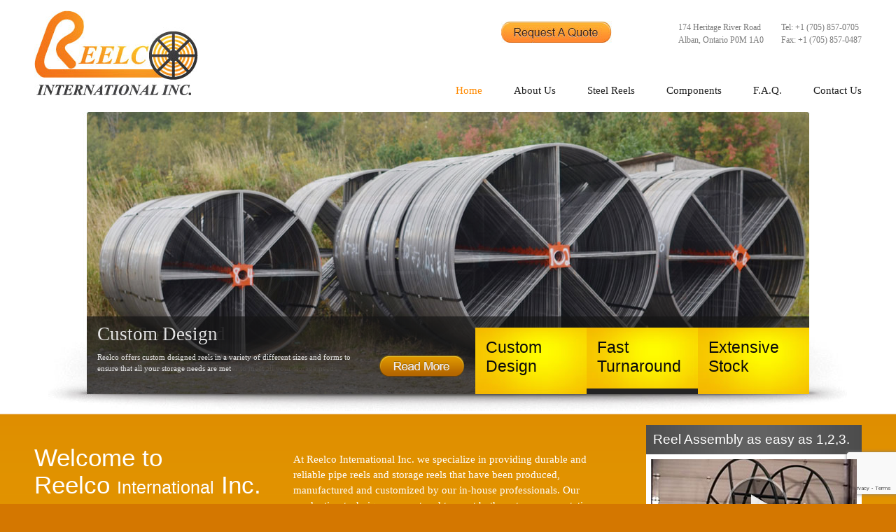

--- FILE ---
content_type: text/html; charset=UTF-8
request_url: http://reelco.ca/4fdgllkmvs.html
body_size: 3049
content:
<!DOCTYPE html PUBLIC "-//W3C//DTD XHTML 1.0 Transitional//EN"
    "http://www.w3.org/TR/xhtml1/DTD/xhtml1-transitional.dtd">

<html xmlns="http://www.w3.org/1999/xhtml" xml:lang="en" lang="en">

<head>
  <title>Storage reels and pipe reels supplied by Reelco International Inc.</title>  
  <meta name="description" content="Reelco supplies pipe reels and storage reels. The technology behind our pipe reels and storage reels enables easy storage of cables, ropes, hoses, cords and more" /> 
  <meta http-equiv="Content-Type" content="text/html; charset=utf-8" /> 
  <link rel="stylesheet" type="text/css" href="/css/style.css" /> 
  <script type="text/javascript" src="/js/jquery.js"></script> 
  <link rel="stylesheet" type="text/css" href="/css/quote.css" />
  <script src="https://www.google.com/recaptcha/api.js?render=6LfPDSYlAAAAALVhP2lDyfdD5Dii_2ft_86FoYGy"></script>
  <script src="/js/jquery.cycle.js" type="text/javascript"></script><script src="/js/slider.js" type="text/javascript"></script><link href="/css/slider.css" rel="stylesheet" type="text/css"><link rel="stylesheet" type="text/css" href="/css/pirobox.css"><script language="javascript" type="text/javascript" src="/js/preload.js"></script><script language="javascript" type="text/javascript" src="/js/pirobox.ui.js"></script><script language="javascript" type="text/javascript" src="/js/pirobox.js"></script><script type="text/javascript">$(document).ready(function(){$.piroBox_ext();});</script>
  <script>
    (function(i,s,o,g,r,a,m){i['GoogleAnalyticsObject']=r;i[r]=i[r]||function(){
    (i[r].q=i[r].q||[]).push(arguments)},i[r].l=1*new Date();a=s.createElement(o),
    m=s.getElementsByTagName(o)[0];a.async=1;a.src=g;m.parentNode.insertBefore(a,m)
    })(window,document,'script','https://www.google-analytics.com/analytics.js','ga');

    ga('create', 'UA-85546342-1', 'auto');
    ga('send', 'pageview');
</script>
</head>

<body>

<div class="wrapper">
    <div class="header">
        <div class="header-L">
            <a href="/"><img src="/images/logo.jpg" border="0" title="Reelco International Inc." /></a>
        </div>
        <div class="header-R">
            <div class="header-RT">
                <div class="h-contacts">
                    <div>
                        174 Heritage River Road<br />
                        Alban, Ontario P0M 1A0
                    </div>
                    <div>
                        Tel: +1 (705) 857-0705<br />
                        Fax: +1 (705) 857-0487
                    </div>
                </div>
                <div class="quote">
                    <a href="#">
                        <img src="/images/quote-request.jpg" border="0" alt="" />
                    </a>
                    					<div id="quote-cnt">	
					<form id="quoteForm" action="/quote.html" method="post" data-action="Quote">
					<div id="qf-close"><a href="#"><img src="/images/close-btn.jpg" border="0"></a></div>
					<div class="qf-title">Get Your Free Quote</div>
                    <div class="qf-item">
                        <label>Your Name</label>
                        <div><input type="text" name="q_name"></div>
                        <br class="clear">
                    </div>
                    <div class="qf-item">
                        <label>Company</label>
                        <div><input type="text" name="q_company"></div>
                        <br class="clear">
                    </div>
                    <div class="qf-item">
                        <label>Phone</label>
                        <div><input type="text" name="q_phone"></div>
                        <br class="clear">
                    </div>
                    <div class="qf-item">
                        <label>E-mail</label>
                        <div><input type="text" name="q_email"></div>
                        <br class="clear">
                    </div>
                    <div class="qf-item">
                    	<label>PDF:</label>
                    	<div><input type="file" name="q_pdf" id="fupload"></div>
                        <br class="clear">
                    </div>                 
                    <div class="qf-subtitle">Message</div>
                    <div><textarea class="qf-area" name="q_message"></textarea></div>                     
                    <div class="qf-button">
                        <a href="#" class="form-btn">
                        	<img src="/images/form-btn.jpg" border="0" />
                        </a>                        
                    </div>
                    <div id="quote-loading">Sending...<br><img src="/images/loading.gif" width="100"></div>
                    <div id="quote-message"></div>
                    </form>
                    </div>
                </div>
            </div>
            <div class="header-RB">
                <div class="tm-item">
                    <a href="/contact.html">Contact Us</a>
                </div>
                <div class="tm-item">
                    <a href="/collapsible-reel.html">F.A.Q.</a>
                </div>
                <div class="tm-item">
                    <a href="/metal-reels.html">Components</a>
                </div>
                <div class="tm-item">
                    <a href="/collapsible-steel-reels.html">Steel Reels</a>
                </div>
                <div class="tm-item">
                    <a href="/conduit-reels.html">About Us</a>
                </div>
                <div class="tm-itemS">
                    <a href="/" class="tm-home">Home</a>
                </div>
                <br class="clear" />
            </div>
        </div>
        <br class="clear" />
    </div>
		    <div class="slider-cnt">
    	<div class="slider">
	        <div id="slider">
	            			    <div>
			    	<div class="sl-cnt">
				        <img src="/images/slider/steel-reels-1.jpg" border="0" />
				        <div class="sl-data">
				        	<div class="sl-data-inner">
					        	<div class="sl-ttl">Custom Design</div>
					        	<div class="sl-txt">Reelco offers custom designed reels in a variety of different sizes and forms to ensure that all your storage needs are met</div>
				        	</div>
				        	<div class="sl-more"><a href="/collapsible-steel-reels.html"><img src="/images/slider-btn.png" width="122" height="31" border="0"></a></div>
				        	<br class="clear" />
				        </div>
			        </div>
			    </div>			    <div>
			    	<div class="sl-cnt">
				        <img src="/images/slider/steel-reels-2.jpg" border="0" />
				        <div class="sl-data">
				        	<div class="sl-data-inner">
					        	<div class="sl-ttl">Fast Turnaround</div>
					        	<div class="sl-txt">In-house automation ensures quick delivery and fast turnaround – Reelco is dedicated to customer service and will cater to meet all your storage needs</div>
				        	</div>
				        	<div class="sl-more"><a href="/collapsible-steel-reels.html"><img src="/images/slider-btn.png" width="122" height="31" border="0"></a></div>
				        	<br class="clear" />
				        </div>
			        </div>
			    </div>			    <div>
			    	<div class="sl-cnt">
				        <img src="/images/slider/steel-reels-3.jpg" border="0" />
				        <div class="sl-data">
				        	<div class="sl-data-inner">
					        	<div class="sl-ttl">Extensive Stock</div>
					        	<div class="sl-txt">With extensive stock to ensure the constant availability of metal and steel reels, Reelco guarantees high performance equipment and customer satisfaction</div>
				        	</div>
				        	<div class="sl-more"><a href="/collapsible-steel-reels.html"><img src="/images/slider-btn.png" width="122" height="31" border="0"></a></div>
				        	<br class="clear" />
				        </div>
			        </div>
			    </div>
	        </div>
        </div>
    </div>
    <div class="cnt-home">
        <div class="home-ttl">
            <div>Welcome to</div>
            <div>Reelco <font>International</font> Inc.</div>
            <div class="home-why-us common-font">
            <h3>Why Choose Us:</h3>

             <ul>
                <li>Durable and Reliable Reels</li>
                <li>Modern and Innovative Technologies</li>
                <li>Environmentally Conscious Production Processes </li>
                <li>Excellent Customer Service</li>
             </ul>
             </div>
        </div>
        <div class="home-txt">
             <p class="common-font">
             At Reelco International Inc. we specialize in providing durable and reliable pipe reels and storage reels that have been produced, manufactured and customized by our in-house professionals. Our production techniques are catered to meet both customer expectations and environmental standards.
             </p>
             <p class="common-font">
             For hundreds of years, the technology behind storage reels and pipe reels has been evolving to meet companies' needs and provide an ideal aid to storing cables, ropes, hoses, cords, and more. Our reels are made from light but durable materials to ensure maximum efficiency. If you are looking for <a href="/conduit-reels.html">conduit reels</a>, collapsible reels, or other reel technologies, you  have come to the right place.
             </p>
             <p class="common-font">
             We ensure that all of our reels meet customer demands while remaining environmentally friendly. This personal commitment to our product guarantees reliable, high-quality performance and client satisfaction. For more information on storage reels, pipe reels and more, please contact us.
             </p>
        </div>
        <div class="home-video">
            <div class="hv-ttl">Reel Assembly as easy as 1,2,3.</div>
            <div class="video">
                <a href="/video.html" rel="content-420-315" class="pirobox">
                    <img src="/images/video.jpg" border="0" alt="" />
                    <span class="video-icon">
                        <img src="/images/video-icon.png" width="90" height="90" border="0" alt="" />
                    </span>
                    <span class="video-caption">Take a look at how we create our Reels within 3 minutes. A great video demonstrating our process.</span>
                </a>
            </div>

        </div>
        <br class="clear" />
    </div>
    <div class="footer-header"></div>
    <div class="footer">
        <div class="footer-T">
            <div class="ft-sitemap">
                <div>
                    <a href="/">Home</a>
                </div>
                <div>
                    <a href="/conduit-reels.html">About Us</a>
                </div>
                <div>
                    <a href="/collapsible-steel-reels.html">Steel Reels</a>
                </div>
                <div>
                    <a href="/metal-reels.html">Components</a>
                </div>
                <div>
                    <a href="/collapsible-reel.html">F.A.Q.</a>
                </div>
                <!--<div>
                    <a href="/blog.html">Blog</a>
                </div>-->
                <div>
                    <a href="/contact.html">Contact Us</a>
                </div>
                <br class="clear" />
            </div>
            <div class="ft-contacts">
                <div>Fax: +1 (705) 857-0487</div>
                <div>Tel: +1 (705) 857-0705</div>
                <br class="clear" />
            </div>
            <br class="clear" />
        </div>
        <div class="footer-B">
            <div class="copyright">&copy;2026 Reelco International Inc. All rights reserved.</div>
            <div class="designed">
                <a href="http://www.vestrainet.com" target="_blank">Vestra Inet</a> - <a href="http://www.vestrainet.com" target="_blank">Web Design Toronto</a>
            </div>
            <br class="clear" />
        </div>
    </div>
</div>

  <script type="text/javascript" src="/js/jquery.filestyle.js"></script>
  <script type="text/javascript" src="/js/quote.js"></script>
</body>
</html>


--- FILE ---
content_type: text/html; charset=utf-8
request_url: https://www.google.com/recaptcha/api2/anchor?ar=1&k=6LfPDSYlAAAAALVhP2lDyfdD5Dii_2ft_86FoYGy&co=aHR0cDovL3JlZWxjby5jYTo4MA..&hl=en&v=PoyoqOPhxBO7pBk68S4YbpHZ&size=invisible&anchor-ms=20000&execute-ms=30000&cb=qng1g2vr22ca
body_size: 48700
content:
<!DOCTYPE HTML><html dir="ltr" lang="en"><head><meta http-equiv="Content-Type" content="text/html; charset=UTF-8">
<meta http-equiv="X-UA-Compatible" content="IE=edge">
<title>reCAPTCHA</title>
<style type="text/css">
/* cyrillic-ext */
@font-face {
  font-family: 'Roboto';
  font-style: normal;
  font-weight: 400;
  font-stretch: 100%;
  src: url(//fonts.gstatic.com/s/roboto/v48/KFO7CnqEu92Fr1ME7kSn66aGLdTylUAMa3GUBHMdazTgWw.woff2) format('woff2');
  unicode-range: U+0460-052F, U+1C80-1C8A, U+20B4, U+2DE0-2DFF, U+A640-A69F, U+FE2E-FE2F;
}
/* cyrillic */
@font-face {
  font-family: 'Roboto';
  font-style: normal;
  font-weight: 400;
  font-stretch: 100%;
  src: url(//fonts.gstatic.com/s/roboto/v48/KFO7CnqEu92Fr1ME7kSn66aGLdTylUAMa3iUBHMdazTgWw.woff2) format('woff2');
  unicode-range: U+0301, U+0400-045F, U+0490-0491, U+04B0-04B1, U+2116;
}
/* greek-ext */
@font-face {
  font-family: 'Roboto';
  font-style: normal;
  font-weight: 400;
  font-stretch: 100%;
  src: url(//fonts.gstatic.com/s/roboto/v48/KFO7CnqEu92Fr1ME7kSn66aGLdTylUAMa3CUBHMdazTgWw.woff2) format('woff2');
  unicode-range: U+1F00-1FFF;
}
/* greek */
@font-face {
  font-family: 'Roboto';
  font-style: normal;
  font-weight: 400;
  font-stretch: 100%;
  src: url(//fonts.gstatic.com/s/roboto/v48/KFO7CnqEu92Fr1ME7kSn66aGLdTylUAMa3-UBHMdazTgWw.woff2) format('woff2');
  unicode-range: U+0370-0377, U+037A-037F, U+0384-038A, U+038C, U+038E-03A1, U+03A3-03FF;
}
/* math */
@font-face {
  font-family: 'Roboto';
  font-style: normal;
  font-weight: 400;
  font-stretch: 100%;
  src: url(//fonts.gstatic.com/s/roboto/v48/KFO7CnqEu92Fr1ME7kSn66aGLdTylUAMawCUBHMdazTgWw.woff2) format('woff2');
  unicode-range: U+0302-0303, U+0305, U+0307-0308, U+0310, U+0312, U+0315, U+031A, U+0326-0327, U+032C, U+032F-0330, U+0332-0333, U+0338, U+033A, U+0346, U+034D, U+0391-03A1, U+03A3-03A9, U+03B1-03C9, U+03D1, U+03D5-03D6, U+03F0-03F1, U+03F4-03F5, U+2016-2017, U+2034-2038, U+203C, U+2040, U+2043, U+2047, U+2050, U+2057, U+205F, U+2070-2071, U+2074-208E, U+2090-209C, U+20D0-20DC, U+20E1, U+20E5-20EF, U+2100-2112, U+2114-2115, U+2117-2121, U+2123-214F, U+2190, U+2192, U+2194-21AE, U+21B0-21E5, U+21F1-21F2, U+21F4-2211, U+2213-2214, U+2216-22FF, U+2308-230B, U+2310, U+2319, U+231C-2321, U+2336-237A, U+237C, U+2395, U+239B-23B7, U+23D0, U+23DC-23E1, U+2474-2475, U+25AF, U+25B3, U+25B7, U+25BD, U+25C1, U+25CA, U+25CC, U+25FB, U+266D-266F, U+27C0-27FF, U+2900-2AFF, U+2B0E-2B11, U+2B30-2B4C, U+2BFE, U+3030, U+FF5B, U+FF5D, U+1D400-1D7FF, U+1EE00-1EEFF;
}
/* symbols */
@font-face {
  font-family: 'Roboto';
  font-style: normal;
  font-weight: 400;
  font-stretch: 100%;
  src: url(//fonts.gstatic.com/s/roboto/v48/KFO7CnqEu92Fr1ME7kSn66aGLdTylUAMaxKUBHMdazTgWw.woff2) format('woff2');
  unicode-range: U+0001-000C, U+000E-001F, U+007F-009F, U+20DD-20E0, U+20E2-20E4, U+2150-218F, U+2190, U+2192, U+2194-2199, U+21AF, U+21E6-21F0, U+21F3, U+2218-2219, U+2299, U+22C4-22C6, U+2300-243F, U+2440-244A, U+2460-24FF, U+25A0-27BF, U+2800-28FF, U+2921-2922, U+2981, U+29BF, U+29EB, U+2B00-2BFF, U+4DC0-4DFF, U+FFF9-FFFB, U+10140-1018E, U+10190-1019C, U+101A0, U+101D0-101FD, U+102E0-102FB, U+10E60-10E7E, U+1D2C0-1D2D3, U+1D2E0-1D37F, U+1F000-1F0FF, U+1F100-1F1AD, U+1F1E6-1F1FF, U+1F30D-1F30F, U+1F315, U+1F31C, U+1F31E, U+1F320-1F32C, U+1F336, U+1F378, U+1F37D, U+1F382, U+1F393-1F39F, U+1F3A7-1F3A8, U+1F3AC-1F3AF, U+1F3C2, U+1F3C4-1F3C6, U+1F3CA-1F3CE, U+1F3D4-1F3E0, U+1F3ED, U+1F3F1-1F3F3, U+1F3F5-1F3F7, U+1F408, U+1F415, U+1F41F, U+1F426, U+1F43F, U+1F441-1F442, U+1F444, U+1F446-1F449, U+1F44C-1F44E, U+1F453, U+1F46A, U+1F47D, U+1F4A3, U+1F4B0, U+1F4B3, U+1F4B9, U+1F4BB, U+1F4BF, U+1F4C8-1F4CB, U+1F4D6, U+1F4DA, U+1F4DF, U+1F4E3-1F4E6, U+1F4EA-1F4ED, U+1F4F7, U+1F4F9-1F4FB, U+1F4FD-1F4FE, U+1F503, U+1F507-1F50B, U+1F50D, U+1F512-1F513, U+1F53E-1F54A, U+1F54F-1F5FA, U+1F610, U+1F650-1F67F, U+1F687, U+1F68D, U+1F691, U+1F694, U+1F698, U+1F6AD, U+1F6B2, U+1F6B9-1F6BA, U+1F6BC, U+1F6C6-1F6CF, U+1F6D3-1F6D7, U+1F6E0-1F6EA, U+1F6F0-1F6F3, U+1F6F7-1F6FC, U+1F700-1F7FF, U+1F800-1F80B, U+1F810-1F847, U+1F850-1F859, U+1F860-1F887, U+1F890-1F8AD, U+1F8B0-1F8BB, U+1F8C0-1F8C1, U+1F900-1F90B, U+1F93B, U+1F946, U+1F984, U+1F996, U+1F9E9, U+1FA00-1FA6F, U+1FA70-1FA7C, U+1FA80-1FA89, U+1FA8F-1FAC6, U+1FACE-1FADC, U+1FADF-1FAE9, U+1FAF0-1FAF8, U+1FB00-1FBFF;
}
/* vietnamese */
@font-face {
  font-family: 'Roboto';
  font-style: normal;
  font-weight: 400;
  font-stretch: 100%;
  src: url(//fonts.gstatic.com/s/roboto/v48/KFO7CnqEu92Fr1ME7kSn66aGLdTylUAMa3OUBHMdazTgWw.woff2) format('woff2');
  unicode-range: U+0102-0103, U+0110-0111, U+0128-0129, U+0168-0169, U+01A0-01A1, U+01AF-01B0, U+0300-0301, U+0303-0304, U+0308-0309, U+0323, U+0329, U+1EA0-1EF9, U+20AB;
}
/* latin-ext */
@font-face {
  font-family: 'Roboto';
  font-style: normal;
  font-weight: 400;
  font-stretch: 100%;
  src: url(//fonts.gstatic.com/s/roboto/v48/KFO7CnqEu92Fr1ME7kSn66aGLdTylUAMa3KUBHMdazTgWw.woff2) format('woff2');
  unicode-range: U+0100-02BA, U+02BD-02C5, U+02C7-02CC, U+02CE-02D7, U+02DD-02FF, U+0304, U+0308, U+0329, U+1D00-1DBF, U+1E00-1E9F, U+1EF2-1EFF, U+2020, U+20A0-20AB, U+20AD-20C0, U+2113, U+2C60-2C7F, U+A720-A7FF;
}
/* latin */
@font-face {
  font-family: 'Roboto';
  font-style: normal;
  font-weight: 400;
  font-stretch: 100%;
  src: url(//fonts.gstatic.com/s/roboto/v48/KFO7CnqEu92Fr1ME7kSn66aGLdTylUAMa3yUBHMdazQ.woff2) format('woff2');
  unicode-range: U+0000-00FF, U+0131, U+0152-0153, U+02BB-02BC, U+02C6, U+02DA, U+02DC, U+0304, U+0308, U+0329, U+2000-206F, U+20AC, U+2122, U+2191, U+2193, U+2212, U+2215, U+FEFF, U+FFFD;
}
/* cyrillic-ext */
@font-face {
  font-family: 'Roboto';
  font-style: normal;
  font-weight: 500;
  font-stretch: 100%;
  src: url(//fonts.gstatic.com/s/roboto/v48/KFO7CnqEu92Fr1ME7kSn66aGLdTylUAMa3GUBHMdazTgWw.woff2) format('woff2');
  unicode-range: U+0460-052F, U+1C80-1C8A, U+20B4, U+2DE0-2DFF, U+A640-A69F, U+FE2E-FE2F;
}
/* cyrillic */
@font-face {
  font-family: 'Roboto';
  font-style: normal;
  font-weight: 500;
  font-stretch: 100%;
  src: url(//fonts.gstatic.com/s/roboto/v48/KFO7CnqEu92Fr1ME7kSn66aGLdTylUAMa3iUBHMdazTgWw.woff2) format('woff2');
  unicode-range: U+0301, U+0400-045F, U+0490-0491, U+04B0-04B1, U+2116;
}
/* greek-ext */
@font-face {
  font-family: 'Roboto';
  font-style: normal;
  font-weight: 500;
  font-stretch: 100%;
  src: url(//fonts.gstatic.com/s/roboto/v48/KFO7CnqEu92Fr1ME7kSn66aGLdTylUAMa3CUBHMdazTgWw.woff2) format('woff2');
  unicode-range: U+1F00-1FFF;
}
/* greek */
@font-face {
  font-family: 'Roboto';
  font-style: normal;
  font-weight: 500;
  font-stretch: 100%;
  src: url(//fonts.gstatic.com/s/roboto/v48/KFO7CnqEu92Fr1ME7kSn66aGLdTylUAMa3-UBHMdazTgWw.woff2) format('woff2');
  unicode-range: U+0370-0377, U+037A-037F, U+0384-038A, U+038C, U+038E-03A1, U+03A3-03FF;
}
/* math */
@font-face {
  font-family: 'Roboto';
  font-style: normal;
  font-weight: 500;
  font-stretch: 100%;
  src: url(//fonts.gstatic.com/s/roboto/v48/KFO7CnqEu92Fr1ME7kSn66aGLdTylUAMawCUBHMdazTgWw.woff2) format('woff2');
  unicode-range: U+0302-0303, U+0305, U+0307-0308, U+0310, U+0312, U+0315, U+031A, U+0326-0327, U+032C, U+032F-0330, U+0332-0333, U+0338, U+033A, U+0346, U+034D, U+0391-03A1, U+03A3-03A9, U+03B1-03C9, U+03D1, U+03D5-03D6, U+03F0-03F1, U+03F4-03F5, U+2016-2017, U+2034-2038, U+203C, U+2040, U+2043, U+2047, U+2050, U+2057, U+205F, U+2070-2071, U+2074-208E, U+2090-209C, U+20D0-20DC, U+20E1, U+20E5-20EF, U+2100-2112, U+2114-2115, U+2117-2121, U+2123-214F, U+2190, U+2192, U+2194-21AE, U+21B0-21E5, U+21F1-21F2, U+21F4-2211, U+2213-2214, U+2216-22FF, U+2308-230B, U+2310, U+2319, U+231C-2321, U+2336-237A, U+237C, U+2395, U+239B-23B7, U+23D0, U+23DC-23E1, U+2474-2475, U+25AF, U+25B3, U+25B7, U+25BD, U+25C1, U+25CA, U+25CC, U+25FB, U+266D-266F, U+27C0-27FF, U+2900-2AFF, U+2B0E-2B11, U+2B30-2B4C, U+2BFE, U+3030, U+FF5B, U+FF5D, U+1D400-1D7FF, U+1EE00-1EEFF;
}
/* symbols */
@font-face {
  font-family: 'Roboto';
  font-style: normal;
  font-weight: 500;
  font-stretch: 100%;
  src: url(//fonts.gstatic.com/s/roboto/v48/KFO7CnqEu92Fr1ME7kSn66aGLdTylUAMaxKUBHMdazTgWw.woff2) format('woff2');
  unicode-range: U+0001-000C, U+000E-001F, U+007F-009F, U+20DD-20E0, U+20E2-20E4, U+2150-218F, U+2190, U+2192, U+2194-2199, U+21AF, U+21E6-21F0, U+21F3, U+2218-2219, U+2299, U+22C4-22C6, U+2300-243F, U+2440-244A, U+2460-24FF, U+25A0-27BF, U+2800-28FF, U+2921-2922, U+2981, U+29BF, U+29EB, U+2B00-2BFF, U+4DC0-4DFF, U+FFF9-FFFB, U+10140-1018E, U+10190-1019C, U+101A0, U+101D0-101FD, U+102E0-102FB, U+10E60-10E7E, U+1D2C0-1D2D3, U+1D2E0-1D37F, U+1F000-1F0FF, U+1F100-1F1AD, U+1F1E6-1F1FF, U+1F30D-1F30F, U+1F315, U+1F31C, U+1F31E, U+1F320-1F32C, U+1F336, U+1F378, U+1F37D, U+1F382, U+1F393-1F39F, U+1F3A7-1F3A8, U+1F3AC-1F3AF, U+1F3C2, U+1F3C4-1F3C6, U+1F3CA-1F3CE, U+1F3D4-1F3E0, U+1F3ED, U+1F3F1-1F3F3, U+1F3F5-1F3F7, U+1F408, U+1F415, U+1F41F, U+1F426, U+1F43F, U+1F441-1F442, U+1F444, U+1F446-1F449, U+1F44C-1F44E, U+1F453, U+1F46A, U+1F47D, U+1F4A3, U+1F4B0, U+1F4B3, U+1F4B9, U+1F4BB, U+1F4BF, U+1F4C8-1F4CB, U+1F4D6, U+1F4DA, U+1F4DF, U+1F4E3-1F4E6, U+1F4EA-1F4ED, U+1F4F7, U+1F4F9-1F4FB, U+1F4FD-1F4FE, U+1F503, U+1F507-1F50B, U+1F50D, U+1F512-1F513, U+1F53E-1F54A, U+1F54F-1F5FA, U+1F610, U+1F650-1F67F, U+1F687, U+1F68D, U+1F691, U+1F694, U+1F698, U+1F6AD, U+1F6B2, U+1F6B9-1F6BA, U+1F6BC, U+1F6C6-1F6CF, U+1F6D3-1F6D7, U+1F6E0-1F6EA, U+1F6F0-1F6F3, U+1F6F7-1F6FC, U+1F700-1F7FF, U+1F800-1F80B, U+1F810-1F847, U+1F850-1F859, U+1F860-1F887, U+1F890-1F8AD, U+1F8B0-1F8BB, U+1F8C0-1F8C1, U+1F900-1F90B, U+1F93B, U+1F946, U+1F984, U+1F996, U+1F9E9, U+1FA00-1FA6F, U+1FA70-1FA7C, U+1FA80-1FA89, U+1FA8F-1FAC6, U+1FACE-1FADC, U+1FADF-1FAE9, U+1FAF0-1FAF8, U+1FB00-1FBFF;
}
/* vietnamese */
@font-face {
  font-family: 'Roboto';
  font-style: normal;
  font-weight: 500;
  font-stretch: 100%;
  src: url(//fonts.gstatic.com/s/roboto/v48/KFO7CnqEu92Fr1ME7kSn66aGLdTylUAMa3OUBHMdazTgWw.woff2) format('woff2');
  unicode-range: U+0102-0103, U+0110-0111, U+0128-0129, U+0168-0169, U+01A0-01A1, U+01AF-01B0, U+0300-0301, U+0303-0304, U+0308-0309, U+0323, U+0329, U+1EA0-1EF9, U+20AB;
}
/* latin-ext */
@font-face {
  font-family: 'Roboto';
  font-style: normal;
  font-weight: 500;
  font-stretch: 100%;
  src: url(//fonts.gstatic.com/s/roboto/v48/KFO7CnqEu92Fr1ME7kSn66aGLdTylUAMa3KUBHMdazTgWw.woff2) format('woff2');
  unicode-range: U+0100-02BA, U+02BD-02C5, U+02C7-02CC, U+02CE-02D7, U+02DD-02FF, U+0304, U+0308, U+0329, U+1D00-1DBF, U+1E00-1E9F, U+1EF2-1EFF, U+2020, U+20A0-20AB, U+20AD-20C0, U+2113, U+2C60-2C7F, U+A720-A7FF;
}
/* latin */
@font-face {
  font-family: 'Roboto';
  font-style: normal;
  font-weight: 500;
  font-stretch: 100%;
  src: url(//fonts.gstatic.com/s/roboto/v48/KFO7CnqEu92Fr1ME7kSn66aGLdTylUAMa3yUBHMdazQ.woff2) format('woff2');
  unicode-range: U+0000-00FF, U+0131, U+0152-0153, U+02BB-02BC, U+02C6, U+02DA, U+02DC, U+0304, U+0308, U+0329, U+2000-206F, U+20AC, U+2122, U+2191, U+2193, U+2212, U+2215, U+FEFF, U+FFFD;
}
/* cyrillic-ext */
@font-face {
  font-family: 'Roboto';
  font-style: normal;
  font-weight: 900;
  font-stretch: 100%;
  src: url(//fonts.gstatic.com/s/roboto/v48/KFO7CnqEu92Fr1ME7kSn66aGLdTylUAMa3GUBHMdazTgWw.woff2) format('woff2');
  unicode-range: U+0460-052F, U+1C80-1C8A, U+20B4, U+2DE0-2DFF, U+A640-A69F, U+FE2E-FE2F;
}
/* cyrillic */
@font-face {
  font-family: 'Roboto';
  font-style: normal;
  font-weight: 900;
  font-stretch: 100%;
  src: url(//fonts.gstatic.com/s/roboto/v48/KFO7CnqEu92Fr1ME7kSn66aGLdTylUAMa3iUBHMdazTgWw.woff2) format('woff2');
  unicode-range: U+0301, U+0400-045F, U+0490-0491, U+04B0-04B1, U+2116;
}
/* greek-ext */
@font-face {
  font-family: 'Roboto';
  font-style: normal;
  font-weight: 900;
  font-stretch: 100%;
  src: url(//fonts.gstatic.com/s/roboto/v48/KFO7CnqEu92Fr1ME7kSn66aGLdTylUAMa3CUBHMdazTgWw.woff2) format('woff2');
  unicode-range: U+1F00-1FFF;
}
/* greek */
@font-face {
  font-family: 'Roboto';
  font-style: normal;
  font-weight: 900;
  font-stretch: 100%;
  src: url(//fonts.gstatic.com/s/roboto/v48/KFO7CnqEu92Fr1ME7kSn66aGLdTylUAMa3-UBHMdazTgWw.woff2) format('woff2');
  unicode-range: U+0370-0377, U+037A-037F, U+0384-038A, U+038C, U+038E-03A1, U+03A3-03FF;
}
/* math */
@font-face {
  font-family: 'Roboto';
  font-style: normal;
  font-weight: 900;
  font-stretch: 100%;
  src: url(//fonts.gstatic.com/s/roboto/v48/KFO7CnqEu92Fr1ME7kSn66aGLdTylUAMawCUBHMdazTgWw.woff2) format('woff2');
  unicode-range: U+0302-0303, U+0305, U+0307-0308, U+0310, U+0312, U+0315, U+031A, U+0326-0327, U+032C, U+032F-0330, U+0332-0333, U+0338, U+033A, U+0346, U+034D, U+0391-03A1, U+03A3-03A9, U+03B1-03C9, U+03D1, U+03D5-03D6, U+03F0-03F1, U+03F4-03F5, U+2016-2017, U+2034-2038, U+203C, U+2040, U+2043, U+2047, U+2050, U+2057, U+205F, U+2070-2071, U+2074-208E, U+2090-209C, U+20D0-20DC, U+20E1, U+20E5-20EF, U+2100-2112, U+2114-2115, U+2117-2121, U+2123-214F, U+2190, U+2192, U+2194-21AE, U+21B0-21E5, U+21F1-21F2, U+21F4-2211, U+2213-2214, U+2216-22FF, U+2308-230B, U+2310, U+2319, U+231C-2321, U+2336-237A, U+237C, U+2395, U+239B-23B7, U+23D0, U+23DC-23E1, U+2474-2475, U+25AF, U+25B3, U+25B7, U+25BD, U+25C1, U+25CA, U+25CC, U+25FB, U+266D-266F, U+27C0-27FF, U+2900-2AFF, U+2B0E-2B11, U+2B30-2B4C, U+2BFE, U+3030, U+FF5B, U+FF5D, U+1D400-1D7FF, U+1EE00-1EEFF;
}
/* symbols */
@font-face {
  font-family: 'Roboto';
  font-style: normal;
  font-weight: 900;
  font-stretch: 100%;
  src: url(//fonts.gstatic.com/s/roboto/v48/KFO7CnqEu92Fr1ME7kSn66aGLdTylUAMaxKUBHMdazTgWw.woff2) format('woff2');
  unicode-range: U+0001-000C, U+000E-001F, U+007F-009F, U+20DD-20E0, U+20E2-20E4, U+2150-218F, U+2190, U+2192, U+2194-2199, U+21AF, U+21E6-21F0, U+21F3, U+2218-2219, U+2299, U+22C4-22C6, U+2300-243F, U+2440-244A, U+2460-24FF, U+25A0-27BF, U+2800-28FF, U+2921-2922, U+2981, U+29BF, U+29EB, U+2B00-2BFF, U+4DC0-4DFF, U+FFF9-FFFB, U+10140-1018E, U+10190-1019C, U+101A0, U+101D0-101FD, U+102E0-102FB, U+10E60-10E7E, U+1D2C0-1D2D3, U+1D2E0-1D37F, U+1F000-1F0FF, U+1F100-1F1AD, U+1F1E6-1F1FF, U+1F30D-1F30F, U+1F315, U+1F31C, U+1F31E, U+1F320-1F32C, U+1F336, U+1F378, U+1F37D, U+1F382, U+1F393-1F39F, U+1F3A7-1F3A8, U+1F3AC-1F3AF, U+1F3C2, U+1F3C4-1F3C6, U+1F3CA-1F3CE, U+1F3D4-1F3E0, U+1F3ED, U+1F3F1-1F3F3, U+1F3F5-1F3F7, U+1F408, U+1F415, U+1F41F, U+1F426, U+1F43F, U+1F441-1F442, U+1F444, U+1F446-1F449, U+1F44C-1F44E, U+1F453, U+1F46A, U+1F47D, U+1F4A3, U+1F4B0, U+1F4B3, U+1F4B9, U+1F4BB, U+1F4BF, U+1F4C8-1F4CB, U+1F4D6, U+1F4DA, U+1F4DF, U+1F4E3-1F4E6, U+1F4EA-1F4ED, U+1F4F7, U+1F4F9-1F4FB, U+1F4FD-1F4FE, U+1F503, U+1F507-1F50B, U+1F50D, U+1F512-1F513, U+1F53E-1F54A, U+1F54F-1F5FA, U+1F610, U+1F650-1F67F, U+1F687, U+1F68D, U+1F691, U+1F694, U+1F698, U+1F6AD, U+1F6B2, U+1F6B9-1F6BA, U+1F6BC, U+1F6C6-1F6CF, U+1F6D3-1F6D7, U+1F6E0-1F6EA, U+1F6F0-1F6F3, U+1F6F7-1F6FC, U+1F700-1F7FF, U+1F800-1F80B, U+1F810-1F847, U+1F850-1F859, U+1F860-1F887, U+1F890-1F8AD, U+1F8B0-1F8BB, U+1F8C0-1F8C1, U+1F900-1F90B, U+1F93B, U+1F946, U+1F984, U+1F996, U+1F9E9, U+1FA00-1FA6F, U+1FA70-1FA7C, U+1FA80-1FA89, U+1FA8F-1FAC6, U+1FACE-1FADC, U+1FADF-1FAE9, U+1FAF0-1FAF8, U+1FB00-1FBFF;
}
/* vietnamese */
@font-face {
  font-family: 'Roboto';
  font-style: normal;
  font-weight: 900;
  font-stretch: 100%;
  src: url(//fonts.gstatic.com/s/roboto/v48/KFO7CnqEu92Fr1ME7kSn66aGLdTylUAMa3OUBHMdazTgWw.woff2) format('woff2');
  unicode-range: U+0102-0103, U+0110-0111, U+0128-0129, U+0168-0169, U+01A0-01A1, U+01AF-01B0, U+0300-0301, U+0303-0304, U+0308-0309, U+0323, U+0329, U+1EA0-1EF9, U+20AB;
}
/* latin-ext */
@font-face {
  font-family: 'Roboto';
  font-style: normal;
  font-weight: 900;
  font-stretch: 100%;
  src: url(//fonts.gstatic.com/s/roboto/v48/KFO7CnqEu92Fr1ME7kSn66aGLdTylUAMa3KUBHMdazTgWw.woff2) format('woff2');
  unicode-range: U+0100-02BA, U+02BD-02C5, U+02C7-02CC, U+02CE-02D7, U+02DD-02FF, U+0304, U+0308, U+0329, U+1D00-1DBF, U+1E00-1E9F, U+1EF2-1EFF, U+2020, U+20A0-20AB, U+20AD-20C0, U+2113, U+2C60-2C7F, U+A720-A7FF;
}
/* latin */
@font-face {
  font-family: 'Roboto';
  font-style: normal;
  font-weight: 900;
  font-stretch: 100%;
  src: url(//fonts.gstatic.com/s/roboto/v48/KFO7CnqEu92Fr1ME7kSn66aGLdTylUAMa3yUBHMdazQ.woff2) format('woff2');
  unicode-range: U+0000-00FF, U+0131, U+0152-0153, U+02BB-02BC, U+02C6, U+02DA, U+02DC, U+0304, U+0308, U+0329, U+2000-206F, U+20AC, U+2122, U+2191, U+2193, U+2212, U+2215, U+FEFF, U+FFFD;
}

</style>
<link rel="stylesheet" type="text/css" href="https://www.gstatic.com/recaptcha/releases/PoyoqOPhxBO7pBk68S4YbpHZ/styles__ltr.css">
<script nonce="MEWZ53frGrTc89QaW8iVSg" type="text/javascript">window['__recaptcha_api'] = 'https://www.google.com/recaptcha/api2/';</script>
<script type="text/javascript" src="https://www.gstatic.com/recaptcha/releases/PoyoqOPhxBO7pBk68S4YbpHZ/recaptcha__en.js" nonce="MEWZ53frGrTc89QaW8iVSg">
      
    </script></head>
<body><div id="rc-anchor-alert" class="rc-anchor-alert"></div>
<input type="hidden" id="recaptcha-token" value="[base64]">
<script type="text/javascript" nonce="MEWZ53frGrTc89QaW8iVSg">
      recaptcha.anchor.Main.init("[\x22ainput\x22,[\x22bgdata\x22,\x22\x22,\[base64]/[base64]/[base64]/ZyhXLGgpOnEoW04sMjEsbF0sVywwKSxoKSxmYWxzZSxmYWxzZSl9Y2F0Y2goayl7RygzNTgsVyk/[base64]/[base64]/[base64]/[base64]/[base64]/[base64]/[base64]/bmV3IEJbT10oRFswXSk6dz09Mj9uZXcgQltPXShEWzBdLERbMV0pOnc9PTM/bmV3IEJbT10oRFswXSxEWzFdLERbMl0pOnc9PTQ/[base64]/[base64]/[base64]/[base64]/[base64]\\u003d\x22,\[base64]\x22,\[base64]/Dl8O3w7MHZsOfw7zCnFPDscO1CMKQdMOswrHDkUfCosKmXsOdw4/Dhhdfw65FbMOUwqrDj1ovwqYowrjCjmDDhDwEw6XConfDkQgmDsKgMjnCuXtyEcKZH3o4GMKOKcKkVgfCsAXDl8OTYkJGw7l4wpUHF8KZw6nCtMKNbm/[base64]/w5tdw77DlcKmScOjIS9PwoRnIW1TwqNZwqTCng/DuzPCk8K5wp3DosKUSxjDnMKSaWFUw6jCrygTwqwcUDNOw7vDjsOXw6TDm8KTYsKQwpbCh8OnUMOcacOwEcO3wp48RcOWGMKPAcO6N3/CvXzCj3bCsMOeBwfCqMKFe0/[base64]/Csm9OwoXDqMKswrjDoMKafTYnDB5yHH8zYHrDiMOmLjIXwoXDpwPDnsO1FERIw7QBwoUZwpTCmcK4w69vMHF4P8O1XzA4w4kNVsK8I13CpcOxw7NXwpDDhcODU8KnwrnDtETCh1pLwrHDpMOIw5/[base64]/Dly5tdmsLw7PDh2MFWkt+bcO/woDDn8KJwrzDlWYiDS3CicKresKuLcOxw6PClBEuw5c0WH/DhXUQwoPCthAZw7vDvSPCq8ObdsK3w7Aow7FiwrM3wopRwrNkwqfCviESEsOmXMOWKjTDiUPCvDE/[base64]/w6nDjD9YwqsvEjbCkcK/wqTCsHbDgMOnwp4Ca8KTdMKxTz0LwpXDuw/[base64]/w4nDtAsVw6/[base64]/[base64]/Cj8O4WcO3fcKOwqYjwq0jPcKjwr4qfcKWwp8pw6/DqBLCuUovdl/Dggw+QsKrw6HDkMKnc13CsBxGwoMhw6gbwrXCvTYwdl3DvsODwowkwqLDkcKSw5ttY394wqjDm8OrwpvDrcK0wowUWsKnwo/DqsKgd8OodMKcIT8MBsOEwpbDk1smwqTCoVA/w4AZw4TDk2ATMMKfVcOMWsOaZcOJw5MOCcOHJizDv8O1L8Kmw70CNGHCi8K/w4PDgBbDtGgmX1lZKXkPwoHDgU3Cqg7DisO/cjfDogbCrTrCiRPClsKMwqANw55FbUYGwpnCm18sw6fDtMOZwoXDuGokw5vDrksuWQQIw4tCfMKAwrnCgGrDslrDscO/[base64]/Dv8OWfVnDvj8UdsODUSgSw6fDmE/DisK2w4haw4w4D8OELl7CmcKwwottZEHDpcKzbBXDrMKpQMOlwr7Cuw8Bwq3Cql9Nw450DcOLGRLCn0TDqzXDssORGsOBw64/VcKBacOPRMOFdMKZBArDoWZTUsO8UcKqdlIwwpzDh8KrwpoJL8O1b23Du8OPw7zCvlwwasOLwqpKw5AHw6zCo20REMKwwqV9HsOhw7c4VFwQw6jDm8KKNsKfwqbDu8KhDcKBMSvDkcKGwrRPwp3DvMK/woPDjsK6WMKTKQY9w6wyZsKUUMOIbB5aw4MuKl/Dqm0XKX94w4HDmsKBwrYiwq/Dq8O2BxHCrgHDv8KRU8OYw5TCnFHCt8OmNMOvEMOWW1B6w7xlasKLAMOLD8K/wq7CuhLDosKFw7sFIsO0ZUDDl2puwrETY8OONS1la8OSwqBATnDCoW/DmV/[base64]/WyLDhcOELUA0cTVyw7IYLBNOQcOuXVwPLXkSEjp/EMOwK8O3L8KGO8K1wqMtJcOIPMO0LUHDiMOHDAzChm/Do8OQc8KzbGZVVsKlbgDCusOyZ8O/woV+Y8OnShzCuGEXZsKfwrXDkAnDkcK9LgghHwvCoR1Lw485V8KvwrnDvC0rwpZewo/CjCXClVjCu2PDt8Klwp5MG8O/GMKhw4JowofDhzPDu8KOw73Dm8KHCsK8TMOmYCtowo/DqSDCiDnCkH5cw74Ew77Cr8OUwqwBTsKnAsKIw7/CscO1Y8O0wrzDnwfCgWbDvCbChQptw4drecKGw5BvZH8RwpHDtXNKWxnDoSDCs8OvbVtmw6/[base64]/Dp0jDisOTwofDoFINw51+VDwVw4TDlCjDlgNFAFDDn0dQw5nDvC7CpcK0wo7DnC/CrsOAw4xIw6F5wr5mwpzDs8OKwovDox9GSjBYTxkxw4DDg8O1wrbCvMKmw7vDtW3Ctw48fwJsLcKzKWXCmC8cw6zCmcKxK8OBw4ZREcKUworCjMKXwpcAw5vDjsOFw5TDnsKWZcKiZBHCocKew4nCgyHDvRjDnsKyw7jDkGdIw6IYwqhAwqDDp8OMUSBObC/[base64]/CrADDvWM6PCvCssOtwownaCtFw6bDsywPfDrCuAsfKsKtRnxyw6bCpAnCkHA8w6Vewol1HxvDnMOCGAoTFTsBw6fCvD8qw43Du8K4RC/CssKMw63Cj3DDim/Cs8KRwrnClcKYw6YWaMOzwrHCikDCtgPCqX/CjHhvwo1yw5HDjBHCkhs5AcKwasKxwqJqwqBtCVnCkxdhwqJ3OMK4dicXw7tjwoVVwo5tw5TDnMOuwoHDi8KvwqAuw7F8w4TDgcKDbD7CkMO/HcOvwpNjWMKCWC9nw6VGw6DCtMKgJy5AwrUnw7nCm0kOw5RMBWl/[base64]/[base64]/DvmfCgMOpDsOqcRc/KHrDosKXw5UgAx/ChMO+w7PDpsKOw6waH8K9wrBjS8KcFMOdfcO3w67DlsKrLXDCqABTC3QKwpogN8OCWjwDecODwpbCvcOKwpdVA8O5w5TDpCoXwpvDl8Odw47Du8KwwpFSw57CiHLDhxbCu8KYworCucOjwovCg8O6wpXCssOAbz1TNsK3w75+woEceWjCim/Cn8KZwrbDhsOIEsOGwp3ChMOpNEw3fhQmS8OibMODw5jDsE/CigAuwrbCi8KFwoHDlgHDpkLDiDTDsSfCqkdWw7gewp5Qw4kMwpHCghdMw4lJwovCjsOpN8ODw6kULcKnwrHDgTrCoF4CYWp/EcKaTUPCi8KGw5xbUHLCgsKWG8KtJBNcw5ZGBWw/Mw4ww7deZyBjwocAw4EHcsO7w6IzI8OJwrDCkQ5gSMK/wpLClsO0Z8OSTsO4W3vDv8Kowootw59YwqJPcsOrw5RTwpPCrcKAMcKKMUTCmcKRwpLDhsKddsOHA8OTw5UVwoM5enw3wrfDocKDwprCoxvDrcONw5pEw6vDnm/CqhhcPcOpwq7DlRlzfHHCkVRmRcKzIMKoWsKSG3LDkit8wpfCkMOtEmfCgWQOfcOhAcOAwoo1dFDDuSBhwqnCuxRUw4HDgg5dfcKgUMOuPF3CrMO6woTDpD/DlV0mA8Osw7HDtMOfIzTCgsK6McO/w419YVjCmSgkw7TDiy4Rw4RKwoNgwo3Cj8Omwp/CiwYawrTDlTpUOcKdI1AKbcO+Fm52woADw6QnISjCiAfCisOzw4ROw7fDksOjw4lbw6t6w7VYwr3Ch8KMb8O7RjpEEynCksKKwr90wqLDnMKZwowJUREUVkshw4AXVsOYwqwSS8K1UQRBwqzCncOgw7zDgEFkwqgSwq/CiBPDth16JMK7w6DDpsKhwqlJHCjDmAnDtsKTwrtGwoQzwrZNwoEsw4gPJw7DpgN9fGQONMKaU3PCjMOqKW7Com0OM3dsw58mwrPCvSgMw6MhNwbCnnBBw6jDjStPw7fDtRHDgCBCGcO6w6jDt3sxwrLDmXJGw59aOsKZTcO+bMKAAsOaLcKWBWpzw7pTw5/DjAZ4SBIQwrbClMKwMyl3w6/DpztHwohqw4DCgBHDoDvColnCnsOwUcKmw785wq0Tw606GMONwrTCkn8pQMO8cmzDqkrDrMKlLBnDrBsceBtvHsK5IgkWwpQPwr7Dq0R7w6TDp8OCw6vChDQ1PsKmwpHDtsOIwrRawr84D31sfiHCqgzDlCHDuXfCqcKaB8O8wprDsi/[base64]/[base64]/wpdyw43DusOCG8KHRlVBdsO6GsOPwqFHwp1tAzvDpAV7e8K9d3jCixbDnMOuwpAXTMKvC8Ohwr5GwpxAw4PDjhRhw7kJwq5PTcOINX0Hw4vCt8K1BxbDh8Ofw4d1wrp+wrEFbXPDjW7Cp1nDvxguAS5XbcKBAcK8w61VLRfClsKTwrfCt8KWPkvDjivCr8OlCcOdEj/Ch8K+w6Emw74mwoHDh2oUwrvCsk7Cn8KkwqkxAj9/[base64]/CnHdFwqM8w4tNPhjCksKsAMO1w5AoesOLZk3Cq8OcwqvCoQoow4xoR8KJwphsQsKTMEF3w64Wwp3Cp8O+w5lRwpMow40mUk/ClsKVwrzCpsOxwrEBJ8ORw7jDjSwawpnDuMOOwo7DiUozVMOSw4k/BiBEE8Oqw4HDkcOXwpdOUnEnw6Azw7DCtwTCriR4TsONw6zCigjCj8K2WsO3ZMO7wqJNwrdEGjwAw7zCm3rCs8OVEcOWw6lNw5ZaGcOEw7NVwpLDrwxaHSMXeEBGw6hEVMKqw5l1wqrDu8O0w7tKw6rDnn7CmMKbwrHDiyXCijgzw6oiEXrDrkRRw6fDshHChR/Cr8OawrPClsKLF8KBwqxRwqg1d2RWZ0xGw4Ntw6TDj1XDoMOOwovDusKRwpfDj8OfW1FECRI9LltTAT7DgcKxwrRSw4gOGcOkOcOmw4nDrMOOBMO6w6zCiU0iQ8OeDG/Cl1YDw7nDuADClGYsSsOTw5sRwqzCv01lM0XDq8Ktw4U5E8KYw6bDncOGScOAwpAdZwvCkUbDm1hOw4/CsUdgUcKNPljDlg8Bw5RhbcKxE8KyKsKTdkYAw7QYwrZow40Ow4Rtw7nDpxEhU1ACIMK5w5I6NcOYwrzDvsO9V8Khw4/DunRMXsKxM8KdVyPCvDR3w5daw6jCujxxfTtIw5bDvVl/wrhLAcKcPsOOFHs8bm85wqLDvFIkwqjClXbDqE7Dq8OyDkTCvlVILsO+w69yw4tcA8O/TEgGUcOWcsKGw6Vhw6YwIVdMdcOjwrvClsOvIcK7BT/CvMOgMsKRwpDDoMO+w5gNwoLDq8Opwr0TFzc9wpPDqsO4TVfDg8OiRsOPwpIrRsK2dkxQeGjDi8KpZcKVwrrCkMOkTXLCjDzCi3fCrCVhcsOXFcOjwqTDgcOTwoF8wqdeREx5csOmwp4eG8OPWRLCo8KMe0nDihU2XmtSCg/[base64]/DmgpGwrpYw4zCl8KWwq0JDMOFwoDCiMOoD2rCv8K4w7Azw4NLw5pPFcKCw4hHw4xZMQXDmjDCtMKsw7E+w5o8wpzDnMKSJcK4DB/DtMO4RcKoP0TDicO7Ei7CpUwaPzXDgC3DnU04fcOTN8KCwoPDo8OnR8K0wpJow6AESDUJwpQ+w5DDpcK1RsKCwpYewokzMMK3w6HCnMOywpUhCsKAw4ZowonCsWzCj8Oyw5/[base64]/CmMOAw4N1w5gHw67Ch8O6SnotdsOtNsOnw5PCtMO9BsKXwosCIcKKwqbDvhxCUMOMN8OlD8OcGMKhawTCtMOdaH1WJl9qw6hRIjNyCsK1wo5uVglkw4E6w6nChx/DrFJ4wqI5ejTCicOuw7M5T8Kowo8RwqPCsVvClzdWG3XCsMKrLcKlE0rDnH3DpGAYw5vCoRdYF8Kcw4RpbATChcKqwq/DqsKTw4vCtsOUCMKCNMKCDMOXNcOJw6lDNcKDKAEWwrXCg3/[base64]/CkibCg2cvw75tMsO5w5rDugPDp8ONw5cCw6nCghVQw5VmBMOiQMKEG8KNZlPCkSBiVA1kIcOUWgtuw7XCnEfDo8KIw5zCucK7YB0Lw7tVw6R/XloPw4XDrB3CgMKNb3vCnjLCh0XCt8KRN08gM1QdwoPCg8OXOcKmwpPCusKGM8KnV8OERQDCm8OTJUfCk8OvJy9Dw5g1an8VwptbwrIEAsK1wrk8w5TCmMO2wqw+Nm/CnE1xOVTDuh/[base64]/w4vCiTDDhnlaw6NRw40MwrFEw5XClcK0w5fDlcKmZDTDvSAOc1xWFTILwpNnwqU/wo1Vw5FdWQvClkfDgsKPwr8Rwr5PwpbCthktw4DCtDDDnsKWw6/Clm/Dih/CgMO4HS5nLcO/w5d8w6rCqMO/wo07wpl7w4pyf8Ovwq7Dl8KRF3/[base64]/JMK4eilXflDDmsObKsOcBn4Xw7Ruw5HDqBU0w47DqMKRwrI8w51wV3wSCydIwohFw4rCoV0XXsKvwrDCjQYVci7DtnFhKMKKNMOkYgfDkMO+wrwIM8KtDhxcw4kXw5XDm8OYJRbDgFXDqcOTHUFRw7vDksKxw4nCqMOIwoPCnUdiwq/[base64]/Ct8ODw6jCrsKmwq8KwoPCj8KXDcKqwpLCsyVVwoQcWV/[base64]/w65zwoFLHcKRYMKkw4bDkQ0BKjxAbzHChELCtivChsObw5rCnsKPRMKCXGBawrrCnnknGMK+w4rDlkw1dEfClSZJwo40I8KOAjrDv8O3DsK8aQhXYRRHZsOpDCbCpcO3w7YqHl87woTChm0Zw6XDrsOhEyI+YERIw61HwoDCrMOuwo3CpzfDs8O/[base64]/DisKcw5Ymw6sdw5MHwqzDgMKkLCkow6NywqnCh03DrMOmGsOKJMO7wqbDtsKkbFE4wo8ZGn4/G8Kkw7/Cvi7DucOLwqNkccKYFREXw5HDohrDigvCs2jCr8O3wptHecOPworClMKyY8Kiwqd3w6jCkUjDlsOscMOywrchwp5YexYNwoDCq8OdUWhnwod9wo/[base64]/Tmcuwop9KQnDqMOPwpXDpVHCmlMIw7J3I8ObLcK8w67DnDVdUcO8w5HCr3tOw73CiMKswpZBw4rCl8KxMizCmMOlRnNmw5rCmMKYw7MBwqhxw4vDlF8mwpjDmnIhw4HCjMOFIcK/[base64]/Cgw7CnmQQw5QzX8OLUzVjwrFlOFvDlcKnwpFiwrtfK1LDmy8ANcK6wpBqEsOcaVXCssK4w5zCtijDt8KfwrxWwqIzVcOjb8OPwpfDscOoORTCjsOqwpLCgcOIaXvCsFjDuXZUwoQhw7PCnsOiNhbDnD/Cn8K2MRHCvMKOwrpVPcK8w48Pw5lfAwsvTMKLLGXCucOMw71Uw5XCvcOWw5MPXT/Dk1rCjTtJw7gfwoAvNBgPwodMXW/DpVBQw4rDjMOOSihvw5NUw68Ow4fDqx7CmCnCq8Onw7PDlsK/BgBcd8Kbw6rDnnjDgSNFFMOsGcKyw4wwPcK4wrvCv8K7w6XDq8OVFRNGehPDkwfCtcO6wqTClyULw5zCgsOiJnbDhMK7QsOzN8O9w7jDlmvClBhiLlDCk3Q8wrfCliltXcKSEMKqRETDkE3Cr0MQbMOfJcO/wrXCuFcrw7zCk8KHw6V9BEfDg2xANT7DsDYSwo7DolLCgXzDtgtUwpt7wq7DojxjLnhXVcKGFDMIV8Krw4NQwrkyw5orw4ILdjfDrxNvPcOjcsKXw7vCu8OJw57CgnQDV8Kgw4Q7RcOhVkY/BF04wphAwrF1wqnDssKJC8OBw4XDv8O5QzpIAQnDoMOfwo91wqp6wq3ChzHCjsKHw5Ymwr/[base64]/CpCUKV8KDGVPDiAjCmsKlVTQQw5JgRVvDhQISwp3CpAfCgHNQw55rw5XDrXgWAsOjbMK1wrMFwq06wq5rwrHDu8KMwq7CngTDu8OdYAnCt8OiRMKxdG/Dix9+wpEbfMKww6jCmcKww4E+wosLwosfa23Dim7CiVQUwpDDm8KSNsOMBQMowqkhwrrDtMKXwqDCncKWw6XCk8KqwodNw4okGDgowqc1SMOKw4bDvDdpL0wHX8Ofw7LDqcOCL1/DlEHDpipKRMKJw4vDvMKuwpPCh28YwpnDrMOgVcOjwpU1GyHCuMOKSikXw6nDqDnDsxp1woYhKRdYVkXDgnjCvcKOLSfDssKzwrEgb8OcwqDDscOyw77CsMKlwpPCpXbChRvDm8OGclHCh8Oufj/DhMO1wo7CqkPDh8KvOA3Dr8KPbcK8wqzCii3DogVDw6khDn3DmMOrK8KkMcOTf8OmdsKHwos3VXrCqgXDicK9F8OJw77CjlDDj3ICw7vCu8OqwrTCkcK4BArCjcOIw6MyBgXChcK3JVZKVUrDm8KdYjcULMK5AMKGccKtw4/Cq8OXR8OFesKUwrgsThTClcOZwpbCgcOYwo4bwr/CjjROLMOoEC3CisONaCxZwr9iwqFuL8KQw5MEw7N4wqPCgRPDlsKeU8KOwoVSwrNvw57Dvz0Mw47CswDCosOGwplrNi4swoXDh0kDwoZUT8K6w7vCsm0+woTDm8KiQ8O1LQfCkxLChUFtwohSwoIUIcO7ZD98woTCq8KMwpnDqcKkw5nDkcO/[base64]/wrsyXMKww5c0VEHCpMKBVWTDrsOGw6Z5w5TDs8Krw5kWRXIxw4/CliZCw5dKaT0fw6DDpcKWw53DjcKLwqIbwrDCsQQ6w6XCu8K6F8ODw7hFdcOrHRvCg1zCn8KzwqTChFhbecOXw4MQNFYeZmnCmMOVEE/Dn8KMw5p2w50NL0fDnh5EwrfDmcKQwrHCk8Kaw6dBB2QHK2AYeQDCm8OtWUxnw7/CnxnCpUERwqUrwpISwqLDv8O2wpkJw7TCuMK9wrfDuU7DiSDCtgdMwqtTC23CpcOFw6XCkcKEwoLCr8OxdMKbXcO1w6fCm2bCvsK/wpNIwqTCrF11w7/Cp8KkDRZdwoDCjnTDnTnCtcOFwr/[base64]/woMFYmDCkcKMwrHCk8OUwpDDisK2U0gdw5/[base64]/CosKAw5jCgsOeDWbDhSDDisKdwpTCsSlXw5LDvMK9E8K9Q8OFwq7DhUlNwpXCiBTDqsOAwrzCuMKqIsKQFysPw4TCsFVXwoQXwoAMHz1Ibl/[base64]/wqHCucKCIUvDuThDw55xdgJubWrCrMO/WDEvw7RwwrsITztPRm8vwoLDjMKfwqM1wq4vKE0nRcK6LjhDM8Kxwr/ClcK8SsOQdcOxw5jCmMKBOsOZPsK7w5IzwpY8wpzCisKHwr04wpxCw7LDgcKRD8KiR8K4XTLCl8Kbw7IFV2vDt8OEQ0PDvQXCtjHCt30eeW/[base64]/[base64]/DuXDDpcOVK8ObVMOBfnpHw51/VypKZF9Sw4B2w5rDqMO9ecKcwqXClGPDksOdLMOJw7Bzw5Afw6Q7dk5WRBrDmBlwe8KmwpNNcnbDoMO0e2dkwrd7Q8OqQ8OodGlgwrA3EsOAw6DCoMKwT0rCg8OhAlgHw68LABAFXMO4wonCgWZ/GsO+w53CnsK8wr/DkiXCicOnw5/DscKXW8OOwoPCtMOlMcKdwqnDhcOsw4EAYcOPwqoLw6bCqShKwpIYw4IOwqQ/QRfCnSxIw5cyRcOYLMOnVsKFw45CLcKBGsKJw4zCjcObY8Kiw6XDp09pLT7CqGnCmBPClsKEw4JPwoM4w4ISA8KLw7FUwoNoTkTCrcOcwp3Cg8OKwobDlMKBwonDh2nCi8Oww60Pw58OwqnDvnTCgQ/DlA4IY8OSw5pJw43CjTPDgmLCgyVxBlnDnVTDj1Ixw788AU7ClsO9w57DssOfwocwGcOsD8KwOMO8XMK8wrszw580UsOow4cBwrLDjX0JfsOiXMOmKcKLJzXClcKfODTCtMKvwrDCj1vCr3Iqf8OhwpTCmQdGeBl8wqrCu8KPwohiw71BwrXCsDluwo/DsMOVwrMGPHDDoMKWD3UpDV7DrcK/w5syw6wuS8Kvf2fCjm5jVsOhw5LDs1I/[base64]/DhMK6WQV8aHcAWsKIfsK4JQNAeTHDtcODDMKBb1kkRVdQGgA9wpXDuy1nEcKXwpXCqA/CrgNUw6krwoY4Okssw4jChVLCk13DgsKFw7RCw5Y8bMOXwrMNwrTCpMKhGAjDnsK1asKeLcK1w5TDncK0w5bCvyrCtCouDgLClzp6HUTCssO/w5U5wrTDlcK/[base64]/CjcKjOsKCclVde8OswqpUdHzCpcK9wpTCsUnCu8OXw4/[base64]/[base64]/Cs8KVPsOywrfDh8O2w5cJXE06VmQyTiUww53CjsO/wonDozcJWj9EwoXDgxo3SsOGahlHTsKgelghVnPCtMOpwoNSOCnDsTXDg1PCt8KNQMOXwrlIcsO7wrHCpXnDkwfCkxvDjcKqXG0ewpVtwrrCmkXCiAg/w7oSMTo8JsKnCMK3wovCicODRwbDiMOyY8KAwpJTF8OQw5hww7jDkwEQRcKpcxR/VsK2wqtOw53CpgXCgFcncnHCjMKYwrcow57CgkLCksO3wrJ4w6pFfxrCrDp1wo7Cr8KFTsKvw6xpw4B0e8O+Wiokw5fCrR/DscOAw4gBCkVvVmfCvjzCnn0NwpTDjRXDlsO5Y2TDmsKLQVjDksKZA1cUw4bDpMKMw7DDhMOEBQ42aMKawptICkwhwop4G8OIV8Olw4ApcsO2I0IsXsO4Z8KPw5fCvMO1w7sCUMOADifChsOVJTjCnMOjw7jCpELDv8O4KwwENsK1w4fCtH4Iw5/[base64]/Cv1XDhzsLwoIXwpwQEsOxwp87fFNPwr/DsXHDtMOtTsOtLm7DqsO4wqvCp2QDwocEesOzw6spw7dzFcKHBMOTwpRXHE0FHcOcw5heUMKcw4fCgcOTDMKmOcORwp7Cskx0PxYTw45wXATDuQ3DlFZ+wrrDlFNSQ8O9w5DDp8O2wpl/[base64]/w43DpC3DoltkZcKuNj8PKnDDg381NmnDtHHDj8Ogw5fDmFxHwofCi18PWG97CcOrw50KwpJSw6dheG/Cql10w48bNx7CvgbDlULCt8OPw7nCjnJ9AcO/wr7Dt8OZG25LUl0xwq49esOmwr/[base64]/DtFTCg3rCm0g2w4ouwosJw4Bvw79twoLDr8KqZcKGesKwwoHCicK2woJRdMOqEV/CtcK4w7XDqsKRwqc4ZljColfDqcORHhtcw5nDvMKDSxPCkVLDsj9Uw4vCuMOkeRdITUYSwpwFw4jCqCQBw5BaXsO0wqYAw5cPw4PCvydmw4ZKw7TDoXlgNMKYDcOaNnfDjWN5VcOXwrhmwq3CjzdfwpVPwrk0UMKKw45PwqnDgMKEwrgdXkbCp3HCg8O/bQ7CkMO2BVnCmcK/w6caVWR+YA5Bw50qScKyB2l4GGoxFsOTNMKNw4UPMnrDpldFw5QjwpICw7DConXDosO9Q1NjN8K+MgZxf2/CoXB9I8OLw4gfYsK2dGjChyoeHwzDiMKlw4PDgcKRw5jCjWjDjMKJWEPCncOXw7vDrcKUwoMdDl8Cw5hHPsK8wq5iw7AVOsKZKhXDgMK/[base64]/DksK5Hj5FVXfDj23DlMOSwrjDkXo8w6IewoTDtz/DvcK4w6rCtUZyw4l0w4kKYsKBwrbCrwHCtF1pYGE4w6LCuwDCjHbCqg1Kw7LCnGzDrxhsw78awrTCvCDDp8O1bMOJw4TCjsOaw4o0SRpnwqk0BMK3wq3DvXTCm8ORwrANwrvDn8Knw73CiidKwr/DviNfJMOmNwRfwovDiMO4w7DDuDRYd8OtJcONw4VUUcOFbCpEwos7dMOBw4ENw7kRw6jCi3E+w67DvcK9w5vChsOKCmIgFcOBWAzDrEPDiQFMwpDCrcKnw6zDhi3DjcO/ASXDgcOHwo/CrMO1SCnCvF/Cv302wr3DlcKRPMKIUcKrw7pGwrzDrsOGwo0qw6HCgMKvw7TChTzDlUN6E8O/[base64]/DlsKYA1I1w5vDvsOHZcKpASzDmS3CtAsRw417PwPDnsK1wpcYcFrCtkHDkMONaB/[base64]/blDDiBLDoQHChsKuccKcwp4Ywr3DpsOUAQ7CoXzChVTCk0TCjMOdX8OlcsKSUVfCpsKNw4zCicOxfsKtw6DDncONQMKPEMKbDMOVw5l7ZsOGWMOGw5TCksKGw6U1w7Zcw74FwoAEw5TDhcKXw6XDlcKXRAN0OwFVV0xywp4Jw6PDssKxw5DCilzDscOOZzV/wrJSK0UDw6ZQVGLCpy/[base64]/w6cBw7AAU0fDgcKlwqYFw7EHPsKjw6LDn8OAwp3Clg1YwrTCusKhPsOcwpnDjcO0w5lCwpTCt8KPw7o6wonDpMOhw6Bqw77Dqk4twqvDicKEw4giwoEDwrEwcMOvVRfCjVXDi8KRwq4hwqHDkcOofhLCssKdwqfCskA/acKLw5R3wrDCs8KndMK6Qz/CgnDClAPDkz0YGsKRJFDCmcKqwr9Dwp0BTsKOwq/Co2rDqcOvLGXCjVMUM8KTIsK2KWTCnj/[base64]/DrsKIFXvCoDtuw4nDvhrCgQ4Ww4tkwpHDnMO6w4Rlwo/Cqi/CpsOYwrgEOyIdwpMkBcK/[base64]/[base64]/[base64]/CuMKbwp9Rwq1Cw7XDiygqw7sgwoPDliZ+ZcOIQcOfw6bDscObWAZkwrbDiAcQVThpBgLDusKeR8KiUQ4xVcOOUsKnwoDDjMOCw5TDssKbYS/Co8OvWMKrw4zDmMOkd2HDlEMKw7TDvsKSWwzCtMOuwprDtljCtcOHL8OTfcO3dcKaw6/CjcOGH8OWwoZZw5pDKcOMw5Jbwr0sbQtzwoJmwpbDj8O8w68owoTCscO+w7wBw6/DqWTCkcO9wrnDhV06bcKlw6nDklBmw4cjdsOtwqUtBcKsKB18w7ZcRsOMFVItw6sIw7pDw7dbcR5GHFzDjcOKRh7CoUIiw7vDpcKpw7DDk27DjWnCocKbw4Mqw5/DrFdkHsODw5Ilw4TCtx7DlTzDpsOOw6rCizvCscO+w5nDhVbDlcO7wpPCm8KWwpvDl3A1UsO2w4YAwr/CmMOnXy/CgsO3TXLDmhDDhzgCw6vDrgLDkHvDtMKKS2vDlcK7w5tKJcKLDwtsDyDDiAwuwrpZVxHDkxzDjsOQw48Rw4ZOw5tvMsONwpRcb8Ksw7QDKRozw7fCjcOFDsOeNjIxw5Q3G8KswrBnHRBJw7HDvcORw5QbXmHCosO7F8OMwprChMKWw5vDkT3CoMK/GT3Dv27Ch3bDsAFfAMKUwrbCqB3Crn8RYQ3Dsxosw6vDosOTPFMAw41IwrILwrnDusOOw4oJwqQOwojDhsK5BsOfX8KnH8KhwrnCocO2wpcXc8OLcG5bw5bCrcKAS1tTB359PUtkwqXChVAqQV8ESz3Dvj7Dij3CuncSwo7DqAsWwozCrX/Cm8Ocw5Q9dEsbIMKmK2nDscKvwpYfTyDCgloXw6zDi8KPW8OefwjChhYew5cEwpA8AsOpP8KQw4fCpMOMwr1eTztiXHXDoDzDmRzDhcOkw78nbsKtwqjDqXVxG3DDv1zDoMK2w7nDnhhFw6nDnMO4EcOFamssw63CgkkfwrhgbMKZwpzColHDo8KSw5ljM8Ocw6nCvi/DiQTDqsK1BQxbwqQ9NE1GasKSwplyHWTCuMOEwopowpHDs8OxER1Hw6tEwqvDicOPVQhnXsKxEnc4wrgbwrjDvk0JHsKXw4g3I3YBGXlENFoSw7RgTsORN8KrcgvCmMOwVH/[base64]/TUR/EG7CrMOKworCtX5Vwrh4wr3DuMObesKwwofCtjAUwr94DkvDhC3Dphk1w7Z5CD7DsnFNwphhw4J/HsKqdXhnw48sV8O3K18Kw7Zzw47Cl0wIwqFBw79gw6TDkDJLFRNpPsKaQcKAKcKUQUAlZsOKwrXCmsOsw4EWNcK5YMKSw4fDqsOHEcOdw7PDvy57HMK+RDdresO4w5cpXkrCocKzw79/EmVLw7MWdsOywoRBacOewqfDvHcOZkYcw64/wpY0PWswf8O0UMK8AjrCn8OXwpPCg2FTRMKnXEYIwrHDqcKodsKLecKdwqFSwpPCugM4wpU8bHnDiU0mw4MQM2XCn8O/R3RUekHDl8OOcy7CpBXDrx9mdhNMwofDnWvDh0R/wobDtDkswrYswrwOBMOCw4BJBVHCo8Ktw614JyopPMORw4/[base64]/CnAzCp8OsSMKRwpwaaDY5wpQMwrwjX8Oww4ApIho0w7jCvlcTRcOKUEjCmCpEwrM5RA3DqsO5asOlw6HCtnkXw43Ci8KSbA3Dh1l1w74FB8KdYMOHGyE0BcKSw7jDgcOSMiBtZB1gwozDpyPCvUHCoMOgezZ/GcKpHsOzw48fIsOww53CvyvDjz/CrTDCmklzwppyanFZw4rCkcKedjbDsMOow6LCn29owpcow6rDoTbCo8KSJcKYwqvDkcKrwobCjV3DscKywrFjN2/Dn8KnwrPDpzEVw7xDOAHDohxrQsOiw6fDonsBw4VaJ33DucKCN0xCbD4swozCpsOzcRnDvH51wrZ9w6DCrcOdG8KKD8Kbw71Nw6hNN8Kaw67Cs8KgbFLCjEnDiBAowrHDhw5/P8KCZTx8LEpEwqXCusKwJ2tyZxDCtcO0wrhSw4nCmcOOfMOWG8KTw4rCil9xO0HCsxcUwr0Sw73DoMO0HBplwq7Cg2VEw4rClsOIKMOFcsKLWitvw57Dsi/Dl3/Cg3hse8KUw7VbZS1IwpR0XHDCgh4UdsKJwp3CsBhaw7HCtRHCvsOqwqbDrCbDu8KsHsKLw4zCvTTDlcKKwpLCkkrCjgtbw4E7woRJJ0XCssOsw4DDqcOjTcOXHSHCicKJOQMxw5YiayzClSPDhVMfOMK4dEbDim3Cs8KEwr/Cs8K1TkgEwpzDsMKKwoI6w70Nw4/CtxDCksKKwpdUw4N8wrJPwpxDY8KGH1XDkMOEwoDDgMKXJMKnw7bDjlUsT8K7Ll/[base64]/[base64]/DviZAwrHDtEwAJ8Kvw59DwpAQw4J2wqt8YkpAK8O8RsOJw4t7wqhTw5HDpcKxPsK7wolcDDgWRMKvwp18BC4achITw5bDmsOfP8KtJMKDNhrCiy7CncOhAMKWGUZxw5PDmMOsR8OiwrAqKcKBAV3CtMKEw7/Cq37CnRBlw77DjcOyw4w9JXFQMsOUAQjCiDnCuAYbwp/Dp8Oyw5PDmiDDm3NUOh0UTcKhw696PsOSw6NYwqxiNMKEwojDucOCw5cpw6XCgQpTKhbCtsOqw6xOTsOlw5jDq8KMw7/ClC9pwoplRSk+UXUQw7N3wpdyw7Z9FMKsDcOEw67DpmJ9K8KUw7XDv8OPZUZ9w6LDpHXDgnvCrkLCk8KqJhN5ZcKNesO1w4scwqHDmDLDl8Otwq/DjMKMwo4GeDdcYcKTBRPCj8OOcgMBw4NGwp/Do8OEwqLCosKdwoPDpARZw6PDocKmwrwDw6XDmxVFwr3DqsKFw4RXw5E+CMKPB8OYw6rClXBiSHMkwpzDscOmwoLCom/Cp3LDhzLDrCTCnhfDgmdcwrkUQR7CpcKew7LCr8KjwpVpJjnCjsKHw4HCoBoNCsKCwp7CpBxPw6BvJXR2woYBJ3XDn3Yzw7MvN3Rmwo/CvWkuwrpnO8KuaTDDvXzCucO9w5jDlsOFW8K/wpIiwpXCusKOwrtac8O1wrLCqMKLFcO0VTHDlcKMK1/[base64]/DnU7DocOhw7wLwplZwo3Ck8KRw5zCnjNow4w5wp51w6bCnwXDuVJBQHdxCsKOwr8rX8OlwrbDvH/DocKAw5BkeMO6eSnCucOsLjsyQiMHwr93wpsdMHLDicOeJ2/Cq8KAc3omwqB8K8Ovw6TCinrCjFTClDDDiMKbwofCuMO2T8KQEE7DsGxsw5ZMaMKjw6www6wVG8OzHhDDkcKTfcKdw5/Du8O9bhoDVcKdwrrDqDBBw5LCgxzDm8OMJ8KBDAXDiEbDsCrDscK/Cl7Dr1Muwp5BXBhqPsOyw51IO8O0w4fCtGXCqWPDk8Kyw63CpSZzw4zDqhF4M8OEwr3DqzHCmyRyw4rCs1gtwqXDgcK/bcOUXMKOw4DCiFVIdzHDhGdfwrxyYAvCnBNKwqzClMKqQ2Qpw59kwrVlw7s0w58YFcO9bMOgwrx8woYsT2/Dnnh+fcOiwrfCqR1Twpw5woHChg\\u003d\\u003d\x22],null,[\x22conf\x22,null,\x226LfPDSYlAAAAALVhP2lDyfdD5Dii_2ft_86FoYGy\x22,0,null,null,null,0,[16,21,125,63,73,95,87,41,43,42,83,102,105,109,121],[1017145,884],0,null,null,null,null,0,null,0,null,700,1,null,0,\[base64]/76lBhnEnQkZnOKMAhnM8xEZ\x22,0,0,null,null,1,null,0,1,null,null,null,0],\x22http://reelco.ca:80\x22,null,[3,1,1],null,null,null,1,3600,[\x22https://www.google.com/intl/en/policies/privacy/\x22,\x22https://www.google.com/intl/en/policies/terms/\x22],\x22VE0eB9zfEB/n7lDaPklEBoKnPJJUfk4yPbjTKVvICeM\\u003d\x22,1,0,null,1,1769285626064,0,0,[48],null,[59,233,167,31,166],\x22RC-2mNTR2NqdkoS2A\x22,null,null,null,null,null,\x220dAFcWeA53azoeH1Vxmb_XtWEzCrLrn45EjZshVsjcY56hBuJ9LeJdZ6yWwqx-70wPTZQycz0OOX4-UOEJ9FIXPY65aHy1UjKhOQ\x22,1769368426027]");
    </script></body></html>

--- FILE ---
content_type: text/css
request_url: http://reelco.ca/css/style.css
body_size: 5467
content:

body{
  margin: 0;
  padding: 0;
  font-family: Verdana;
  font-size: 9pt;
  color: #272626;
  background: url(../images/body.gif) repeat-x #D47700;
}

A:link, A:visited{
  font-family: Verdana;
  font-size: 11pt;
  outline: none;
  text-decoration: underline;
  color: #F79520;
}

A:hover{
  text-decoration: none;
}

p{
  margin: 0;
  padding: 10px 0 0;
  line-height: 150%;
}

ul, ol{
  line-height: 150%;
  margin: 30px 0 20px;
  padding: 0 0 0 20px;
}

ul li, ol li{
  padding-bottom: 5px;
}

form{
  margin: 0;
  padding: 0;
}

.wrapper{
  width: 1182px;
  padding: 0 24px;
  margin: 0 auto;
}

.header{
  width: 100%;
  height: 160px;
}

.content{
  padding: 0 0 20px 40px;
  height: auto;
  min-height: 500px;
  _height: 500px;
  background-color: #FFF;
}

.footer-header{
  width: 100%;
  height: 6px;
  background: url(../images/footer-header.png) no-repeat;
  margin-top: 10px;
}

.footer{
  padding: 0 20px;
  background: url(../images/footer.gif) repeat-y;
  font-size: 8pt;
  color: #FFF;
}

.footer A:link, .footer A:visited{
  color: #FFF;
  text-decoration: none;
  font-size: 8pt;
}

.footer A:hover{
  color: #FF8A00;
}

.footer-T{
  width: 100%;
  padding: 26px 0 25px;
  border-bottom: 1px solid #404040;
}

.footer-B{
  width: 100%;
  height: 30px;
  padding-top: 15px;
  border-top: 1px solid #828282;
  color: #FFF;
}

.ft-sitemap{
  float: left;
  width: 600px;
}

.ft-contacts{
  float: right;
  width: 430px;
}

.ft-sitemap div{
  float: left;
  padding-right: 35px;
}

.ft-contacts div{
  float: right;
  padding-left: 35px;
}

.copyright{
  float: left;
}

.designed{
  float: right;
}

.clear{
  clear: both;
}

.header-L{
  float: left;
  width: 234px;
  padding-top: 15px;
}

.header-R{
  float: right;
  width: 740px;
}

.header-RT{
  width: 100%;
  height: 91px;
  padding-top: 30px;
}

.header-RB{
  width: 100%;
}

.h-contacts{
  float: right;
}

.h-contacts div{
  float: left;
  padding-left: 25px;
  line-height: 150%;
  color: #797979;
}

.quote{
  float: right;
  margin-right: 70px;
  position: relative;
  z-index: 20;
}

.top-menu{
  width: 100%;
  height: 47px;
  background: url(../images/top-menu.png);
}

.header-RB div{
  float: right;
  padding-left: 45px;
}

.header-RB A:link, .header-RB A:visited{
  text-decoration: none;
  font-size: 11pt;
}

.tm-item A:link, .tm-item A:visited{
  color: #202020;
}

.tm-item A:hover, .tm-itemS A:link, .tm-itemS A:visited{
  color: #FF8A00;
}

.cnt-home{
  width: 100%;
  padding: 20px 0;
  color: #FFF;
}

.home-ttl{
  float: left;
  width: 330px;
  padding-top: 28px;
  font-size: 26pt;
  font-family: Arial;
}

.home-ttl font{
  font-size: 19pt;
}

.home-txt{
  float: left;
  width: 450px;
  padding: 28px 0 0 40px;
}

.home-why-us{
  margin-top: 67px;
}

.home-why-us h3{
  margin-top: 30px;
  font-size: 14pt;
}

.home-why-us ul{
  margin-left: 30px;
}

.home-txt A:link, .home-txt A:visited{
  color: #FFF;
}

.home-more{
  padding-top: 20px;
}

.home-more A:link, .home-more A:visited{
  color: #FA610E;
}

.home-video{
  float: right;
  width: 308px;
}

.hv-ttl{
  padding: 10px;
  background: url(../images/video-ttl.gif) repeat-y;
  color: #FFF;
  font-size: 14pt;
  font-family: Arial;
}

.video{
  padding: 7px;
  background-color: #FFF;
}

.video A:link, .video A:visited{
  display: block;
  position: relative;
  z-index: 1;
}

.video span{
  display: block;
  cursor: pointer;
  position: absolute;
}

.video span.video-icon{
  left: 107px;
  top: 24px;
}

.video span.video-caption{
  left: 0;
  bottom: 0;
  padding: 10px;
  background: url(../images/data-bg.png);
  color: #FFF;
  font-size: 8pt;
}

img.enlarge{
  position: absolute;
  right: 0;
  bottom: 0;
}

.data-points{
  float: left;
  width: 280px;
}

.data-points li{
  color: #f79520;
  font-size: 8pt;
}

.data-points font{
  font-size: 8pt;
  color: #000;
  font-family: Verdana;
}

.block-ttl{
  padding: 30px 0 20px;
  border-bottom: 1px solid #CCC;
  margin-bottom: 40px;
  font-size: 20pt;
  color: #2F2F2F;
}

.container{
  width: 100%;
}

.about-cnt{
  margin-right: 30px;	
  padding-right: 550px;
  height: auto;
  min-height: 387px;
  _height: 387px;
  background: url(../images/about-bg.jpg) right top no-repeat;
}

.content-footer{
  width: 100%;
  height: 5px;
  background: url(../images/content-footer.png) no-repeat;
}

.cnt-L{
  float: left;
  width: 650px;
}

.cnt-R{
  float: right;
  width: 385px;
  padding-top: 80px;
}

.cnt-R div{
  float: left;
  padding: 5px 5px 0 0;
}

.cnt-R A:link, .cnt-R A:visited{
  display: block;
  width: 186px;
  height: 121px;
  overflow: hidden;
  position: relative;
  z-index: 1;
}

.cnt-R A.big-img:link, .cnt-R A.big-img:visited{
  width: 377px;
  height: 178px;
}

.component{
  width: 100%;
  padding-bottom: 20px;
}

.faq-num{
  float: left;
  width: 35px;
  font-size: 14pt;
  color: #F37218;
  text-align: center;
}

.faq-data{
  float: left;
  width: 780px;
  padding: 4px 0 0 10px;
}

.faq-data A:link, .faq-data A:visited{
  text-decoration: none;
  color: #000;
  font-size: 10pt;
  line-height: 150%;
}

.faq-data A:hover, .faq-data A.faq-active:link, .faq-data A.faq-active:visited{
  color: #F37218;
}

.faq-answer{
  display: none;
  background-color: #F2F3F5;
  padding: 15px;
  margin-top: 10px;
  line-height: 150%;
}

.faq{
  width: 100%;
  padding-top: 15px;
}

.header-txt{
  padding-bottom: 30px;	
}

.header-img{
  padding-bottom: 20px;	
}

.about-text{
  padding: 0 40px 0 0;
}

.common-font{
  font-size: 11pt;
}



--- FILE ---
content_type: text/css
request_url: http://reelco.ca/css/quote.css
body_size: 2533
content:

#quote-cnt{
  display: none;	
  position: absolute;
  top: 32px;
  right: 11px;
  width: 230px;
  background-color: #FFF;
  border: 2px solid #FF8731;
  padding: 20px;
  z-index: 5;
  color: #555555;
}

#quoteForm{
  position: relative;
  height: 380px;
  font-size: 8pt;
}

#qf-close{
  position: absolute;
  top: -19px;
  right: -19px;
}

.qf-title{
  color: #FF8731;
  font-size: 14pt;
  text-transform: uppercase;
  border-bottom: 2px solid #FF8731;
  padding-top: 10px;
  padding-bottom: 2px;
  margin-bottom: 20px;
  text-align: center;
}

.qf-subtitle{
  padding-top: 15px;
  padding-bottom: 3px;
}

.qf-item{
  width: 230px;
  padding-bottom: 10px;
}

.qf-item label{
  display: block;
  float: left;
  width: 80px;
  padding-top: 1px;
}

.qf-item div{
  float: left;
  width: 145px;
}

.qf-item div input{
  width: 143px;
  font-size: 8pt;
  font-family: Verdana;
  border: 1px solid #DADFDB;
  padding: 1px;
}

.qf-item div select{
  width: 145px;
  font-size: 8pt;
  font-family: Verdana;
  border: 1px solid #DADFDB;
  padding: 1px;
}

.qf-area{
  width: 224px;
  height: 85px;
  font-size: 8pt;
  font-family: Verdana;
  border: 1px solid #DADFDB;
  padding: 3px;
  resize: none;
}

.qf-captcha{
  width: 230px;
  padding-top: 10px;
  font-size: 8pt;
}

.qf-captcha label{
  display: block;
  float: left;
  width: 163px;
  padding-top: 2px;
  text-align: right;
}

.qf-captcha div{
  float: right;
  width: 54px;
  height: 19px;
  padding-left: 10px;
  padding-top: 3px;
  background-image: url(../images/quote-captcha.jpg);
  background-repeat: no-repeat;
}

.qf-captcha div input{
  width: 40px;
  height: 10px;
  padding: 1px;
  font-family: Verdana;
  font-size: 8pt;
  border: 0;
  text-align: center;
}

.qf-button{
  text-align: right;	
  padding-top: 15px;
}

#quote-message{
  display: none;	
  position: absolute;
  left: 0;
  bottom: 0;
  width: 206px;
  padding: 10px;  
  background-color: #FFF;
  font-size: 8pt;
}

.qm-wrong{
  border: 3px solid #FF0000;	
}

.qm-wrong A:link, .qm-wrong A:visited{
  font-size: 8pt;	
}

.qm-right{
  border: 3px solid #0F4771;	
}

.qf_error span{
  display: block;
  padding-bottom: 10px;
  font-weight: bold;
}

.qf_error div{
  color: #FF0000;
  padding-top: 3px;
}

.qf-close{
  text-align: center;
  padding: 10px 0;
}

.qf-close A:link, .qf-close A:visited{
  font-size: 8pt;	
}

#quote-loading{	
  display: none;
  color: #FF8731;
  line-height: 200%;
  font-size: 8pt;
}

.qf_done{
  text-align: center;
  color: #0F4771;
  line-height: 150%;
  font-size: 8pt;
}


--- FILE ---
content_type: text/css
request_url: http://reelco.ca/css/slider.css
body_size: 1374
content:
.slider-cnt{
  width: 1086px;
  height: 427px;
  padding-left: 55px;
  background: url(../images/slider-bg.jpg) no-repeat;
  margin-left: 20px;
}

.slider{
  width: 1032px;
  height: 403px;
  overflow: hidden;
  position: relative;
  z-index: 1;
}

#slider{
  z-index: 10;
}

.sl-cnt{
  width: 1032px;
  height: 403px;
  position: relative;
  z-index: 1;
}

.sl-data{
  width: 555px;
  height: 91px;
  padding: 10px 477px 10px 0;
  background: url(../images/data-bg.png);
  position: absolute;
  left: 0;
  bottom: 0;
}

.sl-data-inner{
  float: left;
  width: 385px;
  padding-left: 15px;
  color: #FFF;
}

.sl-more{
  float: right;
  padding: 45px 15px 0; 
}

.sl-ttl{
  padding-bottom: 10px;
  font-size: 20pt;  
}

.sl-txt{
  line-height: 150%;
  font-size: 8pt;
}

.slider_nav {
  position: absolute;
  right: 0;
  bottom: 0;
  width: 477px;
  height: 95px;
  z-index: 20;
  overflow: hidden;
}

.slide_nav_on, .slide_nav_off {
  float: left;
  width: 159px;
  height: 95px;
  background: url(../images/slider-nav.jpg) no-repeat;
}

.slider_nav a:link, .slider_nav a:visited {
  display: block;
  padding: 15px;
  text-decoration: none;
  color: #0B0B0B;
  font-size: 17pt;
  font-family: Arial;
}

.slide_nav_off a:link, .slide_nav_off a:visited {
  height: 65px;
}

.slide_nav_on a:link, .slide_nav_on a:visited {
  height: 57px;
  border-bottom: 8px solid #232323;
}

--- FILE ---
content_type: text/css
request_url: http://reelco.ca/css/pirobox.css
body_size: 4530
content:
.piro_html {position:absolute; top:0; left:0; padding:0; width:500px; height: 500px; margin:0; display:block; padding:0; z-index:150001; padding:0;  }
.piro_html table,.piro_html tbody,.piro_html tr,.piro_html th,.piro_html td{margin:0;padding:0;border:none;}

.piro_html .h_t_l{ width:10px; height:10px; background: url(../images/pirobox/new_skin.png) top left no-repeat;}
.piro_html .h_t_r{ width:10px; height:10px; background: url(../images/pirobox/new_skin.png) top right no-repeat;}
.piro_html .h_t_c{  height:10px;background: url(../images/pirobox/new_skin_top.png) top repeat-x;}

.piro_html .h_c_l{width:10px; background: url(../images/pirobox/new_skin_left.png) left repeat-y; }
.piro_html .h_c_c{background:#fff;margin:0; padding:0;}
.piro_html .h_c_c .div_reg{ background:#fff; width:480px; overflow:hidden; height:480px; margin:0; padding:0; position:relative; z-index:1500190;}
.piro_html .h_c_c .div_reg img{ }
.piro_html .h_c_r{width:10px; background: url(../images/pirobox/new_skin_left.png) right repeat-y;}

.piro_html .h_b_c{  height:10px;background: url(../images/pirobox/new_skin_top.png) bottom repeat-x;}
.piro_html .h_b_l{ width:10px; height:10px;background: url(../images/pirobox/new_skin.png) bottom left no-repeat;}
.piro_html .h_b_r{ width:10px; height:10px;background: url(../images/pirobox/new_skin.png) bottom right no-repeat;}

.piro_overlay{position:fixed; top:0; left:0; width:100%; height:100%;  z-index:150000;background:#000;display:none; cursor:pointer;}
.piro_loader{position:absolute;top:50%;left:50%;margin:-13px 0 0 -37px;width:70px;height:26px;display:block;z-index:1500197; background:  url(../images/pirobox/loader_nav.png);  cursor:pointer; }
.piro_loader span{position:absolute;top:50%;left:50%;margin-top:-5px;margin-left:-24px;width:48px;height:10px; padding:0;display:block;z-index:1500198; background: #fff url(../images/pirobox/loadinfo.gif) center bottom no-repeat; }
.piro_title{position:fixed; background: url(../images/pirobox/bg_title.png) bottom repeat-x;top:0;left:0;width:100%; text-align:center;display:block; padding:6px 0 10px 0; color:white; z-index:150000; font-size:18px; display:none;}
.btn_info{position:absolute;bottom:-7px;right:-7px;width:25px; height:25px;margin:0;display:block; padding:0px; color:black; cursor:pointer; background: url(../images/pirobox/b_w/info.png) no-repeat; z-index:1500440}
.caption{position:absolute;bottom:10px;left:10px;margin:0;display:block; padding:0px; color:black; cursor:text; background: url(../images/pirobox/caption.png); z-index:1500191}
.caption p{ display:block; margin:0;padding:7px 5px; text-align:center; font-weight:normal; font-size:14px; color:white; z-index:150019; color:white;}

.nav_container{position:absolute; left:50%; margin:0 0 0 -60px;  height:40px; width:120px; background: url(../images/pirobox/bottom_nav.png)  center no-repeat; z-index:1500194;}
.piro_close,a.piro_next,a.piro_prev,.piro_prev_fake,.piro_next_fake{width:34px; height:34px; position:absolute;top:4px;}

a.piro_next{ right:6px;text-indent:-999em;outline:none; display:block; margin:0;background:url(../images/pirobox/next.png) center no-repeat; border:none; cursor:pointer;z-index:150023}
a:hover.piro_next{background:url(../images/pirobox/next_fake.png) center no-repeat;}
.piro_next_fake{right:4px;outline:none; text-indent:-999em; display:none; margin:0;background: url(../images/pirobox/next_fake.png) center  no-repeat; border:none; cursor:auto;z-index:150020}

.piro_close{right:42px;background: transparent url(../images/pirobox/close.png) center center no-repeat;cursor:pointer;margin:0;z-index:150022;display:none;}
.piro_close:hover{background: transparent url(../images/pirobox/close_h.png) no-repeat center center;}

.piro_prev_fake{right:78px;outline:none; text-indent:-999em; display:none; margin:0;background: url(../images/pirobox/prev_fake.png) center  no-repeat; border:none; cursor:auto;z-index:150020}
a.piro_prev{right:78px; text-indent:-999em; outline:none;display:block;margin:0;background: url(../images/pirobox/prev.png) center  no-repeat;border:none; cursor:pointer; z-index:150024}
a:hover.piro_prev{background:url(../images/pirobox/prev_fake.png) center  no-repeat;}
.zoomIn{position:absolute; height:32px; width:32px; top:20px; right:20px; text-indent:-999em; background:url(../images/pirobox/enlarge.png) no-repeat;z-index:1500192;}
.zoomOut{position:absolute; height:32px; width:32px; top:20px; right:20px; text-indent:-999em; background:url(../images/pirobox/dislarge.png) no-repeat;z-index:1500193;}




--- FILE ---
content_type: application/javascript
request_url: http://reelco.ca/js/slider.js
body_size: 900
content:
$(document).ready(function(){	
		$.fn.cycle.updateActivePagerLink = function(pager, currSlideIndex) { 
			$(pager).find('#pg'+currSlideIndex).removeClass('slide_nav_off') 
				.filter('#pg'+currSlideIndex).addClass('slide_nav_on'); 	
		}; 				   
		   
		$('#slider') 
		.after('<div id="slider_nav"  class="slider_nav">') 
		.cycle({ 
			fx:     'fade', 
			timeout: 6000, 
			delay:  -2000,
			pager:  '#slider_nav', 
			pagerAnchorBuilder: function(idx, slide) { 	
				return '<div class="slide_nav_off" align="left" id="pg'+idx+'"><a href="#">' + $(slide).find('.sl-ttl').html() + '</a></div>'; 
			},
			before:  function(idx){
				$('.slide_nav_on').removeClass('slide_nav_on').addClass('slide_nav_off');			
			}
		});
		
		$('.slider_nav div').hover(
			function()
			{
				$(this).fadeTo('normal', 0.7);
			},
			
			function()
			{
				$(this).fadeTo('normal', 1);
			}
		); 	
		  		  
});;


--- FILE ---
content_type: application/javascript
request_url: http://reelco.ca/js/quote.js
body_size: 3026
content:

$(function () {
	
	jQuery.browser = {};
	jQuery.browser.mozilla = /mozilla/.test(navigator.userAgent.toLowerCase()) && !/webkit/.test(navigator.userAgent.toLowerCase());
	jQuery.browser.webkit = /webkit/.test(navigator.userAgent.toLowerCase());
	jQuery.browser.opera = /opera/.test(navigator.userAgent.toLowerCase());
	jQuery.browser.msie = /msie/.test(navigator.userAgent.toLowerCase());
	
    console.log(window)

    $('#fupload').filestyle({
        image: '/images/btn-browse.jpg',
        imageheight : 15,
        imagewidth : 65,
        width : 80
    });
    
    $('.quote a:first').click(
          function () {
        	  	$('#quote-cnt').slideToggle();
        		
        		return false;
          }
    );
    
    $('#qf-close a').click(
          function () {
        	  	$('#quote-cnt').slideUp();
        		
        		return false;
          }
    );

    $('.form-btn').click(function () {
    	
        var $obj = $(this);
        var $form = $obj.closest('form');

        grecaptcha.execute('6LfPDSYlAAAAALVhP2lDyfdD5Dii_2ft_86FoYGy', { action: $form.attr('data-action') }).then(function (token) {
           
        	var $tokenObj = $form.find('.g-token');
            if ($tokenObj.length > 0) {
                $tokenObj.val(token);
            } else {
                $form.append('<input type="hidden" class="g-token" name="g-recaptcha-response" value="' + token + '">');
            }
            
            if($form.attr('data-action') == 'Contact'){
            	$form.submit();
            }else{
              	
            	$('.qf-button').hide();
              	$('#quote-loading').show();
              	
                $.ajax({
                    url: $form.attr('action'),
                    type: 'POST',
                    data: new FormData($form[0]),
                    contentType: false,
                    processData: false,
                    success: function (data) {
                    	
                    	var dataArr = data.split("###");
                    	var closeText = '<div class="qf-close"><a href="#" onclick="HideErrorMessage(%FL%);return false;">Close message</a></div>'; 
                    	if(dataArr[0] == "1"){
                    		$('#quote-cnt').find('form')[0].reset();
                    		$('#quote-message').removeClass("qm-wrong").addClass("qm-right").fadeIn().html('<div class="qf_done">Quote request has been successfully submited.</div>' + closeText.replace('%FL%',1));
                    	}else
                    		$('#quote-message').removeClass("qm-right").addClass("qm-wrong").fadeIn().html(dataArr[0] + closeText.replace('%FL%',0));

                    	$('#quote-loading').hide();
                    	
                    }
                });	
            }
        });

        return false;
    });
});

function HideErrorMessage(fl){
	if(typeof(fl) != "undefined" && fl == 1)
		$('#quote-cnt').slideUp();
	
	$('#quote-message').hide();
	$('#quote-message').html("");
	$('.qf-button').show();
	
	return false;
}
;


--- FILE ---
content_type: text/plain
request_url: https://www.google-analytics.com/j/collect?v=1&_v=j102&a=1158181529&t=pageview&_s=1&dl=http%3A%2F%2Freelco.ca%2F4fdgllkmvs.html&ul=en-us%40posix&dt=Storage%20reels%20and%20pipe%20reels%20supplied%20by%20Reelco%20International%20Inc.&sr=1280x720&vp=1280x720&_u=IEBAAEABAAAAACAAI~&jid=1259476339&gjid=1821305028&cid=821225017.1769282026&tid=UA-85546342-1&_gid=963452083.1769282026&_r=1&_slc=1&z=1189482227
body_size: -448
content:
2,cG-T2NT7L65MY

--- FILE ---
content_type: application/javascript
request_url: http://reelco.ca/js/pirobox.js
body_size: 15345
content:
/**
* Name: PiroBox Extended v.1.1 Beta
* Date: Feb 2011
* Autor: Diego Valobra (http://www.pirolab.it),(http://www.diegovalobra.com)
* Version: 1.1
* Licence: CC-BY-SA http://creativecommons.org/licenses/by-sa/3/it/
**/
(function($) {
	$.piroBox_ext = function(opt) {
		opt = jQuery.extend({
		piro_speed : 700,
		bg_alpha : 0.5,
		piro_scroll : true,
		piro_drag : true,
		piro_nav_pos : 'top'
		}, opt);
	$.fn.piroFadeIn = function(speed, callback) {
		$(this).fadeIn(speed, function() {
		if(jQuery.browser.msie)
			$(this).get(0).style.removeAttribute('filter');
		if(callback != undefined)
			callback();
		});
	};
	$.fn.piroFadeOut = function(speed, callback) {
		$(this).fadeOut(speed, function() {
		if(jQuery.browser.msie)
			$(this).get(0).style.removeAttribute('filter');
		if(callback != undefined)
			callback();
		});
	};	
	var my_gall_obj = $('a[class*="pirobox"]');
	var map = new Object();
		for (var i=0; i<my_gall_obj.length; i++) {
			var it=$(my_gall_obj[i]);
			map['a.'+ it.attr('class').match(/^pirobox_gall\w*/)]=0;
		}
	var gall_settings = new Array();
	for (var key in map) {
		gall_settings.push(key);
	}
	for (var i=0; i<gall_settings.length; i++) {
		$(gall_settings[i]+':first').addClass('first');
		$(gall_settings[i]+':last').addClass('last');
	}
	var piro_gallery = $(my_gall_obj);

	$('a[class*="pirobox_gall"]').each(function(rev){
			
		this.rev = rev+0});
	if($('a[class*="pirobox_gall"]').length == 1){ 
	$('a[class*="pirobox_gall"]').each(function(){
		$(this).addClass('single_fix');
		//alert('1');
		});
	}else{//NULL}
	//alert($(piro_gallery).length);
	}
	var	piro_capt_cont = '<div class="caption"></div>';
	var rz_img =0.90; //var rz_img =1.203; /*::::: ORIGINAL SIZE :::::*/
	var struct =(
		'<div class="piro_overlay"></div>'+
		'<table class="piro_html"  cellpadding="0" cellspacing="0">'+
		'<tr>'+
		'<td class="h_t_l"></td>'+
		'<td class="h_t_c" title="drag me!!"></td>'+
		'<td class="h_t_r"></td>'+
		'</tr>'+
		'<tr>'+
		'<td class="h_c_l"></td>'+
		'<td class="h_c_c">'+
		'<div class="piro_loader" title="close"><span></span></div>'+
		'<div class="resize">'+
		'<div class="nav_container">'+
		'<a href="#prev" class="piro_prev" title="previous"></a>'+
		'<a href="#next" class="piro_next" title="next"></a>'+
		'<div class="piro_prev_fake">prev</div>'+
		'<div class="piro_next_fake">next</div>'+
		'<div class="piro_close" title="close"></div>'+
		'</div>'+
		'<div class="div_reg"></div>'+
		'</div>'+
		'</td>'+
		'<td class="h_c_r"></td>'+
		'</tr>'+
		'<tr>'+
		'<td class="h_b_l"></td>'+
		'<td class="h_b_c"></td>'+
		'<td class="h_b_r"></td>'+
		'</tr>'+
		'</table>'
		);
	$('body').append(struct);
	var wrapper = $('.piro_html');
	piro_bg = $('.piro_overlay'),
	piro_nav = $('.nav_container'),
	piro_next = $('.piro_next'),
	piro_prev = $('.piro_prev'),
	piro_next_fake = $('.piro_next_fake'),
	piro_prev_fake = $('.piro_prev_fake'),
	piro_close = $('.piro_close'),
	div_reg = $('.div_reg'),
	piro_loader = $('.piro_loader'),
	resize = $('.resize'),
	y = $(window).height(),
	x = $(window).width();
	piro_nav.hide().css(opt.piro_nav_pos ,'-38px');
	if(opt.piro_nav_pos == 'top'){
		var position = +5;
	}else if(opt.piro_nav_pos == 'bottom'){
		var position = -30;
	}
	wrapper.css({left:  ((x/2)-(250))+ 'px',top: parseInt($(document).scrollTop())+(100)});
	$(wrapper).add(piro_bg).hide();
	piro_bg.css({'opacity':opt.bg_alpha});	
	$(piro_prev).add(piro_next).bind('click',function(c) {
		piro_nav.hide();
		$('.caption').remove();
		$('.zoomIn').add('.zoomOut').remove();
		c.preventDefault();
		piro_next.add(piro_prev).hide();
		var obj_count = parseInt($('a[class*="pirobox_gall"]').filter('.item').attr('rev'));
		var start = $(this).is('.piro_prev') ? $('a[class*="pirobox_gall"]').eq(obj_count - 1) : $('a[class*="pirobox_gall"]').eq(obj_count + 1);
		start.click();
	});
	$('html').bind('keyup', function (c) {
		 if(c.keyCode == 27) {
			c.preventDefault();
			if($(piro_close).is(':visible')){close_all();}
		}
	});
	$('html').bind('keyup' ,function(e) {
		 if ($('.item').is('.first')){
		}else if ($('.item').attr('rel') == 'single'){
			piro_nav.show();
		}else if(e.keyCode == 37){
		e.preventDefault();
			if($(piro_close).is(':visible')){piro_prev.click();}
		 }
	});
	$('html').bind('keyup' ,function(z) {
		if ($('.item').is('.last')){
		}else if ($('.item').attr('rel') == 'single'){
			piro_nav.show();
		}else if(z.keyCode == 39){
		z.preventDefault();
			if($(piro_close).is(':visible')){piro_next.click();}
		}
	});
	$(window).resize(function(){
		var new_y = $(window).height(),
		new_x = $(window).width(),
		new_h = wrapper.height(),
		new_w = wrapper.width();
		wrapper.css({
			left:  ((new_x/2)-(new_w/2))+ 'px',
			top: parseInt($(document).scrollTop())+(new_y-new_h)/2+position
			});			  
	});	
	function scrollIt (){
		$(window).scroll(function(){
			var new_y = $(window).height(),
			new_x = $(window).width(),
			new_h = wrapper.height()-20,
			new_w = wrapper.width();
			wrapper.css({
				left:  ((new_x/2)-(new_w/2))+ 'px',
				top: parseInt($(document).scrollTop())+(new_y-new_h)/2+position
			});			  
		});
	}
	if(opt.piro_scroll == true){
		scrollIt();
	  }
	  //$('a[class*="pirobox_gall"]');
	$(piro_gallery).each(function(){
		

		var descr = $(this).attr('title'),
		params = $(this).attr('rel').split('-'),
		p_link = $(this).attr('href');
		
		$(this).unbind(); 
		$(this).bind('click', function(e) {
			piro_bg.css({'opacity':opt.bg_alpha});	
			e.preventDefault();
			piro_next.add(piro_prev).hide().css('visibility','hidden');
			$(piro_gallery).filter('.item').removeClass('item');
			$(this).addClass('item');
			open_all();
			if($(this).is('.first')){
				piro_prev.hide();
				piro_next.show();
				piro_prev_fake.show().css({'visibility':'hidden'});
			}else{
				piro_next.add(piro_prev).show();
				piro_next_fake.add(piro_prev_fake).hide();	  
			}
			if($(this).is('.last')){
				piro_prev.show();
				piro_next_fake.show().css({'visibility':'hidden'});
				piro_next.hide();	
			}
			if($(this).is('.pirobox') || $(this).is('.single_fix')){
				piro_next.add(piro_prev).hide();
			}
			if($(this).is('.last') && $(this).is('.first') ){
				piro_next.add(piro_prev).hide();

		  	}	

		});
		function open_all(){
			wrapper.add(piro_bg).add(div_reg).add(piro_loader).show();
			function animate_html(){
				$('.caption').remove();
				if(params[1] == 'full' && params[2] == 'full'){
				params[2] = $(window).height()-70;	
				params[1] = $(window).width()-55;
				}
				var y = $(window).height();
				var x = $(window).width();
				piro_close.hide();
				div_reg.add(resize).animate({
					'height':+ (params[2]) +'px',
					'width':+ (params [1])+'px'
					},opt.piro_speed).css('visibility','visible');
				wrapper.animate({
					height:+ (params[2])+20 +'px',
					width:+ (params[1]) +20+'px',
					left:  ((x/2)-((params[1])/2+10))+ 'px',
					top: parseInt($(document).scrollTop())+(y-params[2])/2+ position
					},opt.piro_speed ,function(){
						piro_next.add(piro_prev).add(piro_prev_fake).add(piro_next_fake).css('visibility','visible');
						piro_nav.show();
						piro_close.show();
				});
			}
			function animate_image (){				
				piro_nav.add('.caption').hide();
					if(typeof(descr) == "undefined" || descr == ""){
						$('.caption').remove();
					}else{
						$(piro_capt_cont).appendTo(resize);
					}
						var img = new Image();
						img.onerror = function (){
							$('.caption').remove();
							img.src = "/images/error.jpg";
						};
						img.onload = function() {
							var this_h = img.height;
							var this_w = img.width;
							var y = $(window).height();
							var x = $(window).width();
							var	imgH = img.height;
							var	imgW = img.width;
							if(imgH+20 > y || imgW+20 > x){
								var _x = (imgW + 20)/x;
								var _y = (imgH + 20)/y;
								if ( _y > _x ){
									imgW = Math.round(img.width* (rz_img/_y));
									imgH = Math.round(img.height* (rz_img/_y));
								}else{
									imgW = Math.round(img.width * (rz_img/_x));
									imgH = Math.round(img.height * (rz_img/_x));
								}
								$('.zoomIn').add('.zoomOut').remove();
								$('.h_c_c').append('<a href="#" class="zoomIn" title="">zoomIn</a>');
								$('.zoomIn,.zoomOut').hide();
							}else{
								imgH = img.height;
								imgW = img.width;
								$('.zoomIn').add('.zoomOut').remove();
								}
							var y = $(window).height();
							var x = $(window).width();
							$(img).height(imgH).width(imgW).hide();
							$('.div_reg img').remove();
							$('.div_reg').html('');
							div_reg.append(img).show();
							$(img).addClass('immagine');
							if(opt.piro_drag == true){
								$('.immagine,.h_b_c,.h_t_c').css('cursor','move');
								if ( $.browser.msie ) {
									wrapper.draggable({ handle:'.h_t_c,.h_b_c,.div_reg img'});
								}else{
									wrapper.draggable({ handle:'.h_t_c,.h_b_c,.div_reg img',opacity: 0.80});
								}
							}
							div_reg.add(resize).animate({height:imgH+'px',width:imgW+'px'},opt.piro_speed);
							wrapper.animate({
								height : (imgH+20) + 'px' ,
								width : (imgW+20) + 'px' , 
								left:  ((x/2)-((imgW+20)/2)) + 'px',
								top: parseInt($(document).scrollTop())+(y-imgH)/2 + position
								},opt.piro_speed, function(){
									piro_loader.hide();		
									var cap_w = resize.width();
									$('.caption').css({width:cap_w+'px'});
									$('.caption').html('<p>'+descr+'</p>').hide();		
									$(img).fadeIn(300,function(){
									if(img.src == "/images/error.jpg" ){
										}
									$(window).scroll(function(){
										if($('.zoomOut').is(':visible')){
										//alert('visibile');
											$(img).animate({'width':  imgW , 'height': imgH, top:0, left:0 },600,function(){
											 $('.immagine').css('cursor', 'auto');
											$(img).draggable({disabled:true});
											$('.zoomIn').add('.zoomOut').remove();
											$('.h_c_c').append('<a href="#" class="zoomIn" title="">zoomIn</a>');
											$('.zoomIn').show();
											});										
										}
										});
									$('.zoomOut').on('click',function(h){
										h.preventDefault();
										$('.immagine').css('cursor', 'auto');
										if(opt.piro_drag == true){
											wrapper.draggable({disabled:false});
										}
											$(img).draggable({disabled:true});
											$('.zoomIn').add('.zoomOut').remove();
											$('.h_c_c').append('<a href="#" class="zoomIn" title="">zoomIn</a>');
											$('.zoomIn').show();
											$(img).animate({'width':  imgW , 'height': imgH, top:0, left:0 },600)
										});
									$('.zoomIn').on('click',function(w){
										w.preventDefault();
										$('.zoomIn').add('.zoomOut').remove();
										$('.h_c_c').append('<a href="#" class="zoomOut" title="">zoomOut</a>');
										$('.zoomOut').show();
										if(opt.piro_drag == true){									
											wrapper.draggable({disabled:true});
										}
										$(img).draggable({disabled:false});
										$(img).animate({'width':  this_w , 'height': this_h , top:-(this_h-imgH)/2, left:-(this_w-imgW)/2 },600,function(){
										var imgPos     = div_reg.offset();
										var x1 = (imgPos.left + imgW) - this_w;
										var y1 = (imgPos.top + imgH) - this_h;
										var x2 = imgPos.left;
										var y2 = imgPos.top;
									  $(img).draggable({containment: [x1,y1,x2,y2],scrollSpeed: 400});
									  $('.immagine').css('cursor', 'move');
									  });
									 });
									$('.zoomIn').show();
									piro_close.show();
									$('.caption').slideDown(200);
									piro_next.add(piro_prev).add(piro_prev_fake).add(piro_next_fake).css('visibility','visible');
									piro_nav.show();
									resize.resize(function(){
										NimgW = img.width;//1.50;
										NimgH = img.heigh;//1.50;
										$('.caption').css({width:(NimgW)+'px'});
									});	
								});	
							});	
						};
						img.src = p_link;
						piro_loader.click(function(){
						img.src = 'about:blank';
					});
				}
			switch (params[0]) {
				case 'iframe':
				$('.zoomIn').add('.zoomOut').remove();
					div_reg.html('').css('overflow','hidden');
					resize.css('overflow','hidden');
					piro_close.hide();
					animate_html();
					div_reg.piroFadeIn(300,function(){
						div_reg.append(
						'<iframe id="my_frame" class="my_frame" src="'+p_link+'" frameborder="0" allowtransparency="true" scrolling="auto" align="top"></iframe>'
						);
						$('.my_frame').css({'height':+ (params[2]) +'px','width':+ (params [1])+'px'});
						piro_loader.hide();
					});
				break;
				case 'content':					
				$('.zoomIn').add('.zoomOut').remove();
					div_reg.html('').css('overflow','auto');
					resize.css('overflow','auto');
					$('.my_frame').remove();
					piro_close.hide();
					animate_html();
					div_reg.piroFadeIn(300,function(){
						div_reg.load(p_link);
						//alert(p_link);
						piro_loader.hide();
						
					});
				break;
				case 'inline':
				$('.zoomIn').add('.zoomOut').remove();
					div_reg.html('').css('overflow','auto');
					resize.css('overflow','auto');
					$('.my_frame').remove();
					piro_close.hide();
					animate_html();
					div_reg.piroFadeIn(300,function(){
						$(p_link).clone(true).appendTo(div_reg).piroFadeIn(300);
						piro_loader.hide();
					});
				break;
				case 'flash':
				$('.zoomIn').add('.zoomOut').remove();
				$('.my_frame').remove();
				div_reg.html('').css('overflow','hidden');
				animate_html();
					var flash_cont =(
					'<object  width="'+params[1]+'" height="'+params[2]+'">'+
					'<param name="movie" value="'+ p_link +'" />'+
					'<param name="wmode" value="transparent" />'+
					'<param name="allowFullScreen" value="true" />'+
					'<param name="allowscriptaccess" value="always" />'+
					'<param name="menu" value="false" />'+
					'<embed src="'+ p_link +'" type="application/x-shockwave-flash" allowscriptaccess="always" menu="false" wmode="transparent" allowfullscreen="true" width="'+params[1]+'" height="'+params[2]+'">'+
					'</embed>'+
					'</object>');
					div_reg.piroFadeIn(300,function(){
					$(flash_cont).appendTo(div_reg);
					piro_loader.hide();
					});
				break;
				case 'gallery':					
					div_reg.css('overflow','hidden');
					resize.css('overflow','hidden');
					$('.my_frame').remove();
					animate_image();
				break;
				case 'single':
					$('.my_frame').remove();
					div_reg.html('').css('overflow','hidden');
					resize.css('overflow','hidden');
					animate_image();
				break;
			} 	
		}
	});
	$('.immagine').on('click',function(){
		$('.caption').slideToggle(200);
	});
	function close_all (){
		if($('.piro_close').is(':visible')){
				$('.zoomIn').add('.zoomOut').add('.my_frame').add('.caption').remove();
				wrapper.add(div_reg).add(resize).stop();
				if(opt.piro_drag == true){
					wrapper.draggable({disabled:false});
				}
				var ie_sucks = wrapper;
				if ( $.browser.msie ) {
					ie_sucks = div_reg.add(piro_bg);
					$('.div_reg img').remove();
				}else{
					ie_sucks = wrapper.add(piro_bg);
				}
				ie_sucks.piroFadeOut(200,function(){
					div_reg.html('');
					piro_loader.hide();
					piro_nav.hide();
					piro_bg.add(wrapper).hide().css('visibility','visible');
				});
			}
		}
		piro_close.add(piro_loader).add(piro_bg).bind('click',function(y){y.preventDefault(); close_all(); });	
	}
})(jQuery);;
